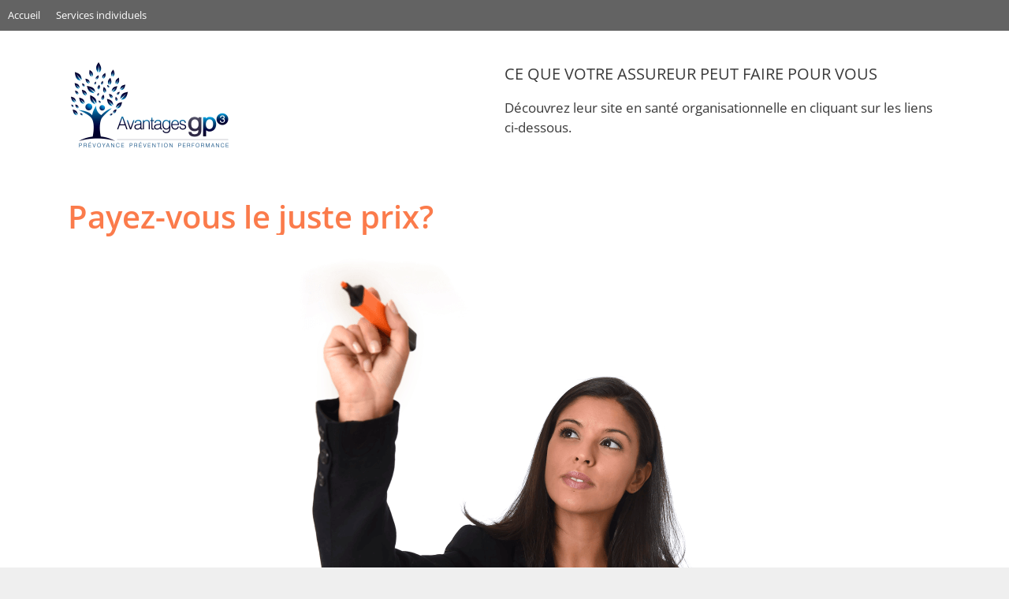

--- FILE ---
content_type: text/html; charset=UTF-8
request_url: https://avantages-gp3.com/payez-vous-le-juste-prix/
body_size: 21238
content:
<!DOCTYPE html>
<html lang="fr-CA">
<head>
	<meta charset="UTF-8">
	<title>Payez-vous le juste prix? &#8211; Avantages GP3</title>
<meta name='robots' content='max-image-preview:large' />
<meta name="viewport" content="width=device-width, initial-scale=1"><link href='https://fonts.gstatic.com' crossorigin rel='preconnect' />
<link href='https://fonts.googleapis.com' crossorigin rel='preconnect' />
<link rel="alternate" type="application/rss+xml" title="Avantages GP3 &raquo; Flux" href="https://avantages-gp3.com/feed/" />
<link rel="alternate" type="application/rss+xml" title="Avantages GP3 &raquo; Flux des commentaires" href="https://avantages-gp3.com/comments/feed/" />
<link rel="alternate" title="oEmbed (JSON)" type="application/json+oembed" href="https://avantages-gp3.com/wp-json/oembed/1.0/embed?url=https%3A%2F%2Favantages-gp3.com%2Fpayez-vous-le-juste-prix%2F" />
<link rel="alternate" title="oEmbed (XML)" type="text/xml+oembed" href="https://avantages-gp3.com/wp-json/oembed/1.0/embed?url=https%3A%2F%2Favantages-gp3.com%2Fpayez-vous-le-juste-prix%2F&#038;format=xml" />
<style id='wp-img-auto-sizes-contain-inline-css'>
img:is([sizes=auto i],[sizes^="auto," i]){contain-intrinsic-size:3000px 1500px}
/*# sourceURL=wp-img-auto-sizes-contain-inline-css */
</style>

<link rel='stylesheet' id='pt-cv-public-style-css' href='https://avantages-gp3.com/wp-content/plugins/content-views-query-and-display-post-page/public/assets/css/cv.css?ver=4.2.1' media='all' />
<link rel='stylesheet' id='generate-fonts-css' href='//fonts.googleapis.com/css?family=Open+Sans:300,300italic,regular,italic,600,600italic,700,700italic,800,800italic' media='all' />
<link rel='stylesheet' id='hfe-widgets-style-css' href='https://avantages-gp3.com/wp-content/plugins/header-footer-elementor/inc/widgets-css/frontend.css?ver=2.7.0' media='all' />
<style id='wp-emoji-styles-inline-css'>

	img.wp-smiley, img.emoji {
		display: inline !important;
		border: none !important;
		box-shadow: none !important;
		height: 1em !important;
		width: 1em !important;
		margin: 0 0.07em !important;
		vertical-align: -0.1em !important;
		background: none !important;
		padding: 0 !important;
	}
/*# sourceURL=wp-emoji-styles-inline-css */
</style>
<style id='classic-theme-styles-inline-css'>
/**
 * These rules are needed for backwards compatibility.
 * They should match the button element rules in the base theme.json file.
 */
.wp-block-button__link {
	color: #ffffff;
	background-color: #32373c;
	border-radius: 9999px; /* 100% causes an oval, but any explicit but really high value retains the pill shape. */

	/* This needs a low specificity so it won't override the rules from the button element if defined in theme.json. */
	box-shadow: none;
	text-decoration: none;

	/* The extra 2px are added to size solids the same as the outline versions.*/
	padding: calc(0.667em + 2px) calc(1.333em + 2px);

	font-size: 1.125em;
}

.wp-block-file__button {
	background: #32373c;
	color: #ffffff;
	text-decoration: none;
}

/*# sourceURL=/wp-includes/css/classic-themes.css */
</style>
<style id='vpb-video-style-inline-css'>
.dashicons{font-family:dashicons!important}.wp-block-vpb-video *{box-sizing:border-box}.wp-block-vpb-video .vpbVideoPlayer{margin:0 auto;max-width:100%;overflow:hidden}.wp-block-vpb-video .vpbVideoPlayer .videoWrapper button{color:#fff!important}.wp-block-vpb-video .vpbVideoPlayer .plyr input[type=range]::-webkit-slider-runnable-track{box-shadow:none}.wp-block-vpb-video .vpbVideoPlayer .plyr input[type=range]::-moz-range-track{box-shadow:none}.wp-block-vpb-video .vpbVideoPlayer .plyr input[type=range]::-ms-track{box-shadow:none}

/*# sourceURL=https://avantages-gp3.com/wp-content/plugins/video-player-block/build/view.css */
</style>
<link rel='stylesheet' id='plyr-css' href='https://avantages-gp3.com/wp-content/plugins/video-player-block/assets/css/plyr.css?ver=3.6.12' media='all' />
<style id='global-styles-inline-css'>
:root{--wp--preset--aspect-ratio--square: 1;--wp--preset--aspect-ratio--4-3: 4/3;--wp--preset--aspect-ratio--3-4: 3/4;--wp--preset--aspect-ratio--3-2: 3/2;--wp--preset--aspect-ratio--2-3: 2/3;--wp--preset--aspect-ratio--16-9: 16/9;--wp--preset--aspect-ratio--9-16: 9/16;--wp--preset--color--black: #000000;--wp--preset--color--cyan-bluish-gray: #abb8c3;--wp--preset--color--white: #ffffff;--wp--preset--color--pale-pink: #f78da7;--wp--preset--color--vivid-red: #cf2e2e;--wp--preset--color--luminous-vivid-orange: #ff6900;--wp--preset--color--luminous-vivid-amber: #fcb900;--wp--preset--color--light-green-cyan: #7bdcb5;--wp--preset--color--vivid-green-cyan: #00d084;--wp--preset--color--pale-cyan-blue: #8ed1fc;--wp--preset--color--vivid-cyan-blue: #0693e3;--wp--preset--color--vivid-purple: #9b51e0;--wp--preset--color--contrast: var(--contrast);--wp--preset--color--contrast-2: var(--contrast-2);--wp--preset--color--contrast-3: var(--contrast-3);--wp--preset--color--base: var(--base);--wp--preset--color--base-2: var(--base-2);--wp--preset--color--base-3: var(--base-3);--wp--preset--color--accent: var(--accent);--wp--preset--gradient--vivid-cyan-blue-to-vivid-purple: linear-gradient(135deg,rgb(6,147,227) 0%,rgb(155,81,224) 100%);--wp--preset--gradient--light-green-cyan-to-vivid-green-cyan: linear-gradient(135deg,rgb(122,220,180) 0%,rgb(0,208,130) 100%);--wp--preset--gradient--luminous-vivid-amber-to-luminous-vivid-orange: linear-gradient(135deg,rgb(252,185,0) 0%,rgb(255,105,0) 100%);--wp--preset--gradient--luminous-vivid-orange-to-vivid-red: linear-gradient(135deg,rgb(255,105,0) 0%,rgb(207,46,46) 100%);--wp--preset--gradient--very-light-gray-to-cyan-bluish-gray: linear-gradient(135deg,rgb(238,238,238) 0%,rgb(169,184,195) 100%);--wp--preset--gradient--cool-to-warm-spectrum: linear-gradient(135deg,rgb(74,234,220) 0%,rgb(151,120,209) 20%,rgb(207,42,186) 40%,rgb(238,44,130) 60%,rgb(251,105,98) 80%,rgb(254,248,76) 100%);--wp--preset--gradient--blush-light-purple: linear-gradient(135deg,rgb(255,206,236) 0%,rgb(152,150,240) 100%);--wp--preset--gradient--blush-bordeaux: linear-gradient(135deg,rgb(254,205,165) 0%,rgb(254,45,45) 50%,rgb(107,0,62) 100%);--wp--preset--gradient--luminous-dusk: linear-gradient(135deg,rgb(255,203,112) 0%,rgb(199,81,192) 50%,rgb(65,88,208) 100%);--wp--preset--gradient--pale-ocean: linear-gradient(135deg,rgb(255,245,203) 0%,rgb(182,227,212) 50%,rgb(51,167,181) 100%);--wp--preset--gradient--electric-grass: linear-gradient(135deg,rgb(202,248,128) 0%,rgb(113,206,126) 100%);--wp--preset--gradient--midnight: linear-gradient(135deg,rgb(2,3,129) 0%,rgb(40,116,252) 100%);--wp--preset--font-size--small: 13px;--wp--preset--font-size--medium: 20px;--wp--preset--font-size--large: 36px;--wp--preset--font-size--x-large: 42px;--wp--preset--spacing--20: 0.44rem;--wp--preset--spacing--30: 0.67rem;--wp--preset--spacing--40: 1rem;--wp--preset--spacing--50: 1.5rem;--wp--preset--spacing--60: 2.25rem;--wp--preset--spacing--70: 3.38rem;--wp--preset--spacing--80: 5.06rem;--wp--preset--shadow--natural: 6px 6px 9px rgba(0, 0, 0, 0.2);--wp--preset--shadow--deep: 12px 12px 50px rgba(0, 0, 0, 0.4);--wp--preset--shadow--sharp: 6px 6px 0px rgba(0, 0, 0, 0.2);--wp--preset--shadow--outlined: 6px 6px 0px -3px rgb(255, 255, 255), 6px 6px rgb(0, 0, 0);--wp--preset--shadow--crisp: 6px 6px 0px rgb(0, 0, 0);}:where(.is-layout-flex){gap: 0.5em;}:where(.is-layout-grid){gap: 0.5em;}body .is-layout-flex{display: flex;}.is-layout-flex{flex-wrap: wrap;align-items: center;}.is-layout-flex > :is(*, div){margin: 0;}body .is-layout-grid{display: grid;}.is-layout-grid > :is(*, div){margin: 0;}:where(.wp-block-columns.is-layout-flex){gap: 2em;}:where(.wp-block-columns.is-layout-grid){gap: 2em;}:where(.wp-block-post-template.is-layout-flex){gap: 1.25em;}:where(.wp-block-post-template.is-layout-grid){gap: 1.25em;}.has-black-color{color: var(--wp--preset--color--black) !important;}.has-cyan-bluish-gray-color{color: var(--wp--preset--color--cyan-bluish-gray) !important;}.has-white-color{color: var(--wp--preset--color--white) !important;}.has-pale-pink-color{color: var(--wp--preset--color--pale-pink) !important;}.has-vivid-red-color{color: var(--wp--preset--color--vivid-red) !important;}.has-luminous-vivid-orange-color{color: var(--wp--preset--color--luminous-vivid-orange) !important;}.has-luminous-vivid-amber-color{color: var(--wp--preset--color--luminous-vivid-amber) !important;}.has-light-green-cyan-color{color: var(--wp--preset--color--light-green-cyan) !important;}.has-vivid-green-cyan-color{color: var(--wp--preset--color--vivid-green-cyan) !important;}.has-pale-cyan-blue-color{color: var(--wp--preset--color--pale-cyan-blue) !important;}.has-vivid-cyan-blue-color{color: var(--wp--preset--color--vivid-cyan-blue) !important;}.has-vivid-purple-color{color: var(--wp--preset--color--vivid-purple) !important;}.has-black-background-color{background-color: var(--wp--preset--color--black) !important;}.has-cyan-bluish-gray-background-color{background-color: var(--wp--preset--color--cyan-bluish-gray) !important;}.has-white-background-color{background-color: var(--wp--preset--color--white) !important;}.has-pale-pink-background-color{background-color: var(--wp--preset--color--pale-pink) !important;}.has-vivid-red-background-color{background-color: var(--wp--preset--color--vivid-red) !important;}.has-luminous-vivid-orange-background-color{background-color: var(--wp--preset--color--luminous-vivid-orange) !important;}.has-luminous-vivid-amber-background-color{background-color: var(--wp--preset--color--luminous-vivid-amber) !important;}.has-light-green-cyan-background-color{background-color: var(--wp--preset--color--light-green-cyan) !important;}.has-vivid-green-cyan-background-color{background-color: var(--wp--preset--color--vivid-green-cyan) !important;}.has-pale-cyan-blue-background-color{background-color: var(--wp--preset--color--pale-cyan-blue) !important;}.has-vivid-cyan-blue-background-color{background-color: var(--wp--preset--color--vivid-cyan-blue) !important;}.has-vivid-purple-background-color{background-color: var(--wp--preset--color--vivid-purple) !important;}.has-black-border-color{border-color: var(--wp--preset--color--black) !important;}.has-cyan-bluish-gray-border-color{border-color: var(--wp--preset--color--cyan-bluish-gray) !important;}.has-white-border-color{border-color: var(--wp--preset--color--white) !important;}.has-pale-pink-border-color{border-color: var(--wp--preset--color--pale-pink) !important;}.has-vivid-red-border-color{border-color: var(--wp--preset--color--vivid-red) !important;}.has-luminous-vivid-orange-border-color{border-color: var(--wp--preset--color--luminous-vivid-orange) !important;}.has-luminous-vivid-amber-border-color{border-color: var(--wp--preset--color--luminous-vivid-amber) !important;}.has-light-green-cyan-border-color{border-color: var(--wp--preset--color--light-green-cyan) !important;}.has-vivid-green-cyan-border-color{border-color: var(--wp--preset--color--vivid-green-cyan) !important;}.has-pale-cyan-blue-border-color{border-color: var(--wp--preset--color--pale-cyan-blue) !important;}.has-vivid-cyan-blue-border-color{border-color: var(--wp--preset--color--vivid-cyan-blue) !important;}.has-vivid-purple-border-color{border-color: var(--wp--preset--color--vivid-purple) !important;}.has-vivid-cyan-blue-to-vivid-purple-gradient-background{background: var(--wp--preset--gradient--vivid-cyan-blue-to-vivid-purple) !important;}.has-light-green-cyan-to-vivid-green-cyan-gradient-background{background: var(--wp--preset--gradient--light-green-cyan-to-vivid-green-cyan) !important;}.has-luminous-vivid-amber-to-luminous-vivid-orange-gradient-background{background: var(--wp--preset--gradient--luminous-vivid-amber-to-luminous-vivid-orange) !important;}.has-luminous-vivid-orange-to-vivid-red-gradient-background{background: var(--wp--preset--gradient--luminous-vivid-orange-to-vivid-red) !important;}.has-very-light-gray-to-cyan-bluish-gray-gradient-background{background: var(--wp--preset--gradient--very-light-gray-to-cyan-bluish-gray) !important;}.has-cool-to-warm-spectrum-gradient-background{background: var(--wp--preset--gradient--cool-to-warm-spectrum) !important;}.has-blush-light-purple-gradient-background{background: var(--wp--preset--gradient--blush-light-purple) !important;}.has-blush-bordeaux-gradient-background{background: var(--wp--preset--gradient--blush-bordeaux) !important;}.has-luminous-dusk-gradient-background{background: var(--wp--preset--gradient--luminous-dusk) !important;}.has-pale-ocean-gradient-background{background: var(--wp--preset--gradient--pale-ocean) !important;}.has-electric-grass-gradient-background{background: var(--wp--preset--gradient--electric-grass) !important;}.has-midnight-gradient-background{background: var(--wp--preset--gradient--midnight) !important;}.has-small-font-size{font-size: var(--wp--preset--font-size--small) !important;}.has-medium-font-size{font-size: var(--wp--preset--font-size--medium) !important;}.has-large-font-size{font-size: var(--wp--preset--font-size--large) !important;}.has-x-large-font-size{font-size: var(--wp--preset--font-size--x-large) !important;}
:where(.wp-block-post-template.is-layout-flex){gap: 1.25em;}:where(.wp-block-post-template.is-layout-grid){gap: 1.25em;}
:where(.wp-block-term-template.is-layout-flex){gap: 1.25em;}:where(.wp-block-term-template.is-layout-grid){gap: 1.25em;}
:where(.wp-block-columns.is-layout-flex){gap: 2em;}:where(.wp-block-columns.is-layout-grid){gap: 2em;}
:root :where(.wp-block-pullquote){font-size: 1.5em;line-height: 1.6;}
/*# sourceURL=global-styles-inline-css */
</style>
<link rel='stylesheet' id='kbe_theme_style-css' href='https://avantages-gp3.com/wp-content/plugins/wp-knowledgebase/template/style.css?ver=1.3.4' media='all' />
<style id='kbe_theme_style-inline-css'>
.kbe-category-header span.kbe-count { background-color: #007fb8; }
/*# sourceURL=kbe_theme_style-inline-css */
</style>
<link rel='stylesheet' id='cmplz-general-css' href='https://avantages-gp3.com/wp-content/plugins/complianz-gdpr/assets/css/cookieblocker.css?ver=1765559784' media='all' />
<link rel='stylesheet' id='hfe-style-css' href='https://avantages-gp3.com/wp-content/plugins/header-footer-elementor/assets/css/header-footer-elementor.css?ver=2.7.0' media='all' />
<link rel='stylesheet' id='elementor-frontend-css' href='https://avantages-gp3.com/wp-content/plugins/elementor/assets/css/frontend.css?ver=3.33.4' media='all' />
<link rel='stylesheet' id='elementor-post-4055-css' href='https://avantages-gp3.com/wp-content/uploads/elementor/css/post-4055.css?ver=1768846460' media='all' />
<link rel='stylesheet' id='font-awesome-5-all-css' href='https://avantages-gp3.com/wp-content/plugins/elementor/assets/lib/font-awesome/css/all.css?ver=3.33.4' media='all' />
<link rel='stylesheet' id='font-awesome-4-shim-css' href='https://avantages-gp3.com/wp-content/plugins/elementor/assets/lib/font-awesome/css/v4-shims.css?ver=3.33.4' media='all' />
<link rel='stylesheet' id='widget-heading-css' href='https://avantages-gp3.com/wp-content/plugins/elementor/assets/css/widget-heading.min.css?ver=3.33.4' media='all' />
<link rel='stylesheet' id='widget-spacer-css' href='https://avantages-gp3.com/wp-content/plugins/elementor/assets/css/widget-spacer.min.css?ver=3.33.4' media='all' />
<link rel='stylesheet' id='widget-image-css' href='https://avantages-gp3.com/wp-content/plugins/elementor/assets/css/widget-image.min.css?ver=3.33.4' media='all' />
<link rel='stylesheet' id='widget-icon-list-css' href='https://avantages-gp3.com/wp-content/plugins/elementor/assets/css/widget-icon-list.min.css?ver=3.33.4' media='all' />
<link rel='stylesheet' id='e-animation-fadeInUp-css' href='https://avantages-gp3.com/wp-content/plugins/elementor/assets/lib/animations/styles/fadeInUp.css?ver=3.33.4' media='all' />
<link rel='stylesheet' id='widget-social-icons-css' href='https://avantages-gp3.com/wp-content/plugins/elementor/assets/css/widget-social-icons.min.css?ver=3.33.4' media='all' />
<link rel='stylesheet' id='e-apple-webkit-css' href='https://avantages-gp3.com/wp-content/plugins/elementor/assets/css/conditionals/apple-webkit.min.css?ver=3.33.4' media='all' />
<link rel='stylesheet' id='elementor-post-2889-css' href='https://avantages-gp3.com/wp-content/uploads/elementor/css/post-2889.css?ver=1768912742' media='all' />
<link rel='stylesheet' id='generate-style-grid-css' href='https://avantages-gp3.com/wp-content/themes/generatepress/assets/css/unsemantic-grid.css?ver=3.6.1' media='all' />
<link rel='stylesheet' id='generate-style-css' href='https://avantages-gp3.com/wp-content/themes/generatepress/assets/css/style.css?ver=3.6.1' media='all' />
<style id='generate-style-inline-css'>
body{background-color:#efefef;color:#3a3a3a;}a{color:#1e73be;}a:hover, a:focus, a:active{color:#000000;}body .grid-container{max-width:1100px;}.wp-block-group__inner-container{max-width:1100px;margin-left:auto;margin-right:auto;}.generate-back-to-top{font-size:20px;border-radius:3px;position:fixed;bottom:30px;right:30px;line-height:40px;width:40px;text-align:center;z-index:10;transition:opacity 300ms ease-in-out;opacity:0.1;transform:translateY(1000px);}.generate-back-to-top__show{opacity:1;transform:translateY(0);}.navigation-search{position:absolute;left:-99999px;pointer-events:none;visibility:hidden;z-index:20;width:100%;top:0;transition:opacity 100ms ease-in-out;opacity:0;}.navigation-search.nav-search-active{left:0;right:0;pointer-events:auto;visibility:visible;opacity:1;}.navigation-search input[type="search"]{outline:0;border:0;vertical-align:bottom;line-height:1;opacity:0.9;width:100%;z-index:20;border-radius:0;-webkit-appearance:none;height:60px;}.navigation-search input::-ms-clear{display:none;width:0;height:0;}.navigation-search input::-ms-reveal{display:none;width:0;height:0;}.navigation-search input::-webkit-search-decoration, .navigation-search input::-webkit-search-cancel-button, .navigation-search input::-webkit-search-results-button, .navigation-search input::-webkit-search-results-decoration{display:none;}.main-navigation li.search-item{z-index:21;}li.search-item.active{transition:opacity 100ms ease-in-out;}.nav-left-sidebar .main-navigation li.search-item.active,.nav-right-sidebar .main-navigation li.search-item.active{width:auto;display:inline-block;float:right;}.gen-sidebar-nav .navigation-search{top:auto;bottom:0;}.dropdown-click .main-navigation ul ul{display:none;visibility:hidden;}.dropdown-click .main-navigation ul ul ul.toggled-on{left:0;top:auto;position:relative;box-shadow:none;border-bottom:1px solid rgba(0,0,0,0.05);}.dropdown-click .main-navigation ul ul li:last-child > ul.toggled-on{border-bottom:0;}.dropdown-click .main-navigation ul.toggled-on, .dropdown-click .main-navigation ul li.sfHover > ul.toggled-on{display:block;left:auto;right:auto;opacity:1;visibility:visible;pointer-events:auto;height:auto;overflow:visible;float:none;}.dropdown-click .main-navigation.sub-menu-left .sub-menu.toggled-on, .dropdown-click .main-navigation.sub-menu-left ul li.sfHover > ul.toggled-on{right:0;}.dropdown-click nav ul ul ul{background-color:transparent;}.dropdown-click .widget-area .main-navigation ul ul{top:auto;position:absolute;float:none;width:100%;left:-99999px;}.dropdown-click .widget-area .main-navigation ul ul.toggled-on{position:relative;left:0;right:0;}.dropdown-click .widget-area.sidebar .main-navigation ul li.sfHover ul, .dropdown-click .widget-area.sidebar .main-navigation ul li:hover ul{right:0;left:0;}.dropdown-click .sfHover > a > .dropdown-menu-toggle > .gp-icon svg{transform:rotate(180deg);}.menu-item-has-children  .dropdown-menu-toggle[role="presentation"]{pointer-events:none;}:root{--contrast:#222222;--contrast-2:#575760;--contrast-3:#b2b2be;--base:#f0f0f0;--base-2:#f7f8f9;--base-3:#ffffff;--accent:#1e73be;}:root .has-contrast-color{color:var(--contrast);}:root .has-contrast-background-color{background-color:var(--contrast);}:root .has-contrast-2-color{color:var(--contrast-2);}:root .has-contrast-2-background-color{background-color:var(--contrast-2);}:root .has-contrast-3-color{color:var(--contrast-3);}:root .has-contrast-3-background-color{background-color:var(--contrast-3);}:root .has-base-color{color:var(--base);}:root .has-base-background-color{background-color:var(--base);}:root .has-base-2-color{color:var(--base-2);}:root .has-base-2-background-color{background-color:var(--base-2);}:root .has-base-3-color{color:var(--base-3);}:root .has-base-3-background-color{background-color:var(--base-3);}:root .has-accent-color{color:var(--accent);}:root .has-accent-background-color{background-color:var(--accent);}body, button, input, select, textarea{font-family:"Open Sans", sans-serif;}body{line-height:1.5;}.entry-content > [class*="wp-block-"]:not(:last-child):not(.wp-block-heading){margin-bottom:1.5em;}.main-title{font-size:45px;}.main-navigation .main-nav ul ul li a{font-size:14px;}.sidebar .widget, .footer-widgets .widget{font-size:17px;}h1{font-weight:300;font-size:40px;}h2{font-weight:300;font-size:30px;}h3{font-size:20px;}h4{font-size:inherit;}h5{font-size:inherit;}@media (max-width:768px){.main-title{font-size:30px;}h1{font-size:30px;}h2{font-size:25px;}}.top-bar{background-color:#636363;color:#ffffff;}.top-bar a{color:#ffffff;}.top-bar a:hover{color:#303030;}.site-header{background-color:#ffffff;color:#3a3a3a;}.site-header a{color:#3a3a3a;}.main-title a,.main-title a:hover{color:#222222;}.site-description{color:#757575;}.main-navigation,.main-navigation ul ul{background-color:#222222;}.main-navigation .main-nav ul li a, .main-navigation .menu-toggle, .main-navigation .menu-bar-items{color:#ffffff;}.main-navigation .main-nav ul li:not([class*="current-menu-"]):hover > a, .main-navigation .main-nav ul li:not([class*="current-menu-"]):focus > a, .main-navigation .main-nav ul li.sfHover:not([class*="current-menu-"]) > a, .main-navigation .menu-bar-item:hover > a, .main-navigation .menu-bar-item.sfHover > a{color:#ffffff;background-color:#3f3f3f;}button.menu-toggle:hover,button.menu-toggle:focus,.main-navigation .mobile-bar-items a,.main-navigation .mobile-bar-items a:hover,.main-navigation .mobile-bar-items a:focus{color:#ffffff;}.main-navigation .main-nav ul li[class*="current-menu-"] > a{color:#ffffff;background-color:#3f3f3f;}.navigation-search input[type="search"],.navigation-search input[type="search"]:active, .navigation-search input[type="search"]:focus, .main-navigation .main-nav ul li.search-item.active > a, .main-navigation .menu-bar-items .search-item.active > a{color:#ffffff;background-color:#3f3f3f;}.main-navigation ul ul{background-color:#3f3f3f;}.main-navigation .main-nav ul ul li a{color:#ffffff;}.main-navigation .main-nav ul ul li:not([class*="current-menu-"]):hover > a,.main-navigation .main-nav ul ul li:not([class*="current-menu-"]):focus > a, .main-navigation .main-nav ul ul li.sfHover:not([class*="current-menu-"]) > a{color:#ffffff;background-color:#4f4f4f;}.main-navigation .main-nav ul ul li[class*="current-menu-"] > a{color:#ffffff;background-color:#4f4f4f;}.separate-containers .inside-article, .separate-containers .comments-area, .separate-containers .page-header, .one-container .container, .separate-containers .paging-navigation, .inside-page-header{background-color:#ffffff;}.entry-meta{color:#595959;}.entry-meta a{color:#595959;}.entry-meta a:hover{color:#1e73be;}.sidebar .widget{background-color:#ffffff;}.sidebar .widget .widget-title{color:#000000;}.footer-widgets{background-color:#ffffff;}.footer-widgets .widget-title{color:#000000;}.site-info{color:#ffffff;background-color:#222222;}.site-info a{color:#ffffff;}.site-info a:hover{color:#606060;}.footer-bar .widget_nav_menu .current-menu-item a{color:#606060;}input[type="text"],input[type="email"],input[type="url"],input[type="password"],input[type="search"],input[type="tel"],input[type="number"],textarea,select{color:#666666;background-color:#fafafa;border-color:#cccccc;}input[type="text"]:focus,input[type="email"]:focus,input[type="url"]:focus,input[type="password"]:focus,input[type="search"]:focus,input[type="tel"]:focus,input[type="number"]:focus,textarea:focus,select:focus{color:#666666;background-color:#ffffff;border-color:#bfbfbf;}button,html input[type="button"],input[type="reset"],input[type="submit"],a.button,a.wp-block-button__link:not(.has-background){color:#ffffff;background-color:#666666;}button:hover,html input[type="button"]:hover,input[type="reset"]:hover,input[type="submit"]:hover,a.button:hover,button:focus,html input[type="button"]:focus,input[type="reset"]:focus,input[type="submit"]:focus,a.button:focus,a.wp-block-button__link:not(.has-background):active,a.wp-block-button__link:not(.has-background):focus,a.wp-block-button__link:not(.has-background):hover{color:#ffffff;background-color:#3f3f3f;}a.generate-back-to-top{background-color:rgba( 0,0,0,0.4 );color:#ffffff;}a.generate-back-to-top:hover,a.generate-back-to-top:focus{background-color:rgba( 0,0,0,0.6 );color:#ffffff;}:root{--gp-search-modal-bg-color:var(--base-3);--gp-search-modal-text-color:var(--contrast);--gp-search-modal-overlay-bg-color:rgba(0,0,0,0.2);}@media (max-width:768px){.main-navigation .menu-bar-item:hover > a, .main-navigation .menu-bar-item.sfHover > a{background:none;color:#ffffff;}}.inside-top-bar{padding:10px;}.inside-header{padding:40px;}.site-main .wp-block-group__inner-container{padding:40px;}.entry-content .alignwide, body:not(.no-sidebar) .entry-content .alignfull{margin-left:-40px;width:calc(100% + 80px);max-width:calc(100% + 80px);}.rtl .menu-item-has-children .dropdown-menu-toggle{padding-left:20px;}.rtl .main-navigation .main-nav ul li.menu-item-has-children > a{padding-right:20px;}.site-info{padding:20px;}@media (max-width:768px){.separate-containers .inside-article, .separate-containers .comments-area, .separate-containers .page-header, .separate-containers .paging-navigation, .one-container .site-content, .inside-page-header{padding:30px;}.site-main .wp-block-group__inner-container{padding:30px;}.site-info{padding-right:10px;padding-left:10px;}.entry-content .alignwide, body:not(.no-sidebar) .entry-content .alignfull{margin-left:-30px;width:calc(100% + 60px);max-width:calc(100% + 60px);}}.one-container .sidebar .widget{padding:0px;}@media (max-width:768px){.main-navigation .menu-toggle,.main-navigation .mobile-bar-items,.sidebar-nav-mobile:not(#sticky-placeholder){display:block;}.main-navigation ul,.gen-sidebar-nav{display:none;}[class*="nav-float-"] .site-header .inside-header > *{float:none;clear:both;}}
/*# sourceURL=generate-style-inline-css */
</style>
<link rel='stylesheet' id='generate-mobile-style-css' href='https://avantages-gp3.com/wp-content/themes/generatepress/assets/css/mobile.css?ver=3.6.1' media='all' />
<link rel='stylesheet' id='generate-font-icons-css' href='https://avantages-gp3.com/wp-content/themes/generatepress/assets/css/components/font-icons.css?ver=3.6.1' media='all' />
<link rel='stylesheet' id='font-awesome-css' href='https://avantages-gp3.com/wp-content/plugins/elementor/assets/lib/font-awesome/css/font-awesome.css?ver=4.7.0' media='all' />
<link rel='stylesheet' id='hfe-elementor-icons-css' href='https://avantages-gp3.com/wp-content/plugins/elementor/assets/lib/eicons/css/elementor-icons.min.css?ver=5.34.0' media='all' />
<link rel='stylesheet' id='hfe-icons-list-css' href='https://avantages-gp3.com/wp-content/plugins/elementor/assets/css/widget-icon-list.min.css?ver=3.24.3' media='all' />
<link rel='stylesheet' id='hfe-social-icons-css' href='https://avantages-gp3.com/wp-content/plugins/elementor/assets/css/widget-social-icons.min.css?ver=3.24.0' media='all' />
<link rel='stylesheet' id='hfe-social-share-icons-brands-css' href='https://avantages-gp3.com/wp-content/plugins/elementor/assets/lib/font-awesome/css/brands.css?ver=5.15.3' media='all' />
<link rel='stylesheet' id='hfe-social-share-icons-fontawesome-css' href='https://avantages-gp3.com/wp-content/plugins/elementor/assets/lib/font-awesome/css/fontawesome.css?ver=5.15.3' media='all' />
<link rel='stylesheet' id='hfe-nav-menu-icons-css' href='https://avantages-gp3.com/wp-content/plugins/elementor/assets/lib/font-awesome/css/solid.css?ver=5.15.3' media='all' />
<link rel='stylesheet' id='eael-general-css' href='https://avantages-gp3.com/wp-content/plugins/essential-addons-for-elementor-lite/assets/front-end/css/view/general.min.css?ver=6.5.3' media='all' />
<link rel='stylesheet' id='elementor-gf-local-opensans-css' href='https://avantages-gp3.com/wp-content/uploads/elementor/google-fonts/css/opensans.css?ver=1746189407' media='all' />
<link rel='stylesheet' id='elementor-gf-local-sourcecodepro-css' href='https://avantages-gp3.com/wp-content/uploads/elementor/google-fonts/css/sourcecodepro.css?ver=1746189411' media='all' />
<link rel='stylesheet' id='elementor-gf-local-roboto-css' href='https://avantages-gp3.com/wp-content/uploads/elementor/google-fonts/css/roboto.css?ver=1746189424' media='all' />
<link rel='stylesheet' id='elementor-gf-local-poppins-css' href='https://avantages-gp3.com/wp-content/uploads/elementor/google-fonts/css/poppins.css?ver=1746189453' media='all' />
<!--n2css--><!--n2js--><script src="https://avantages-gp3.com/wp-includes/js/jquery/jquery.js?ver=3.7.1" id="jquery-core-js"></script>
<script src="https://avantages-gp3.com/wp-includes/js/jquery/jquery-migrate.js?ver=3.4.1" id="jquery-migrate-js"></script>
<script id="jquery-js-after">
!function($){"use strict";$(document).ready(function(){$(this).scrollTop()>100&&$(".hfe-scroll-to-top-wrap").removeClass("hfe-scroll-to-top-hide"),$(window).scroll(function(){$(this).scrollTop()<100?$(".hfe-scroll-to-top-wrap").fadeOut(300):$(".hfe-scroll-to-top-wrap").fadeIn(300)}),$(".hfe-scroll-to-top-wrap").on("click",function(){$("html, body").animate({scrollTop:0},300);return!1})})}(jQuery);
!function($){'use strict';$(document).ready(function(){var bar=$('.hfe-reading-progress-bar');if(!bar.length)return;$(window).on('scroll',function(){var s=$(window).scrollTop(),d=$(document).height()-$(window).height(),p=d? s/d*100:0;bar.css('width',p+'%')});});}(jQuery);
//# sourceURL=jquery-js-after
</script>
<script src="https://avantages-gp3.com/wp-content/plugins/elementor/assets/lib/font-awesome/js/v4-shims.js?ver=3.33.4" id="font-awesome-4-shim-js"></script>
<link rel="https://api.w.org/" href="https://avantages-gp3.com/wp-json/" /><link rel="alternate" title="JSON" type="application/json" href="https://avantages-gp3.com/wp-json/wp/v2/pages/2889" /><link rel="canonical" href="https://avantages-gp3.com/payez-vous-le-juste-prix/" />

		<!-- GA Google Analytics @ https://m0n.co/ga -->
		<script async src="https://www.googletagmanager.com/gtag/js?id=UA-34157247-1"></script>
		<script>
			window.dataLayer = window.dataLayer || [];
			function gtag(){dataLayer.push(arguments);}
			gtag('js', new Date());
			gtag('config', 'UA-34157247-1');
		</script>

	<!-- Analytics by WP Statistics - https://wp-statistics.com -->
<meta name="generator" content="Elementor 3.33.4; features: e_font_icon_svg, additional_custom_breakpoints; settings: css_print_method-external, google_font-enabled, font_display-auto">
			<style>
				.e-con.e-parent:nth-of-type(n+4):not(.e-lazyloaded):not(.e-no-lazyload),
				.e-con.e-parent:nth-of-type(n+4):not(.e-lazyloaded):not(.e-no-lazyload) * {
					background-image: none !important;
				}
				@media screen and (max-height: 1024px) {
					.e-con.e-parent:nth-of-type(n+3):not(.e-lazyloaded):not(.e-no-lazyload),
					.e-con.e-parent:nth-of-type(n+3):not(.e-lazyloaded):not(.e-no-lazyload) * {
						background-image: none !important;
					}
				}
				@media screen and (max-height: 640px) {
					.e-con.e-parent:nth-of-type(n+2):not(.e-lazyloaded):not(.e-no-lazyload),
					.e-con.e-parent:nth-of-type(n+2):not(.e-lazyloaded):not(.e-no-lazyload) * {
						background-image: none !important;
					}
				}
			</style>
			<link rel="icon" href="https://avantages-gp3.com/wp-content/uploads/cropped-logoGP3-200x108-1-150x150.png" sizes="32x32" />
<link rel="icon" href="https://avantages-gp3.com/wp-content/uploads/cropped-logoGP3-200x108-1-300x300.png" sizes="192x192" />
<link rel="apple-touch-icon" href="https://avantages-gp3.com/wp-content/uploads/cropped-logoGP3-200x108-1-300x300.png" />
<meta name="msapplication-TileImage" content="https://avantages-gp3.com/wp-content/uploads/cropped-logoGP3-200x108-1-300x300.png" />
</head>

<body data-rsssl=1 data-cmplz=1 class="wp-singular page-template-default page page-id-2889 wp-custom-logo wp-embed-responsive wp-theme-generatepress ehf-template-generatepress ehf-stylesheet-generatepress no-sidebar nav-below-header one-container fluid-header active-footer-widgets-5 nav-search-enabled header-aligned-left dropdown-click dropdown-click-menu-item full-width-content elementor-default elementor-kit-4055 elementor-page elementor-page-2889" itemtype="https://schema.org/WebPage" itemscope>
	<a class="screen-reader-text skip-link" href="#content" title="Aller au contenu">Aller au contenu</a>		<div class="top-bar top-bar-align-left">
			<div class="inside-top-bar">
				<aside id="nav_menu-5" class="widget inner-padding widget_nav_menu"><div class="menu-services-individuels-container"><ul id="menu-services-individuels" class="menu"><li id="menu-item-3331" class="menu-item menu-item-type-post_type menu-item-object-page menu-item-home menu-item-3331"><a href="https://avantages-gp3.com/">Accueil</a></li>
<li id="menu-item-3332" class="menu-item menu-item-type-post_type menu-item-object-page menu-item-3332"><a href="https://avantages-gp3.com/side-navigation/services-individuels/">Services individuels</a></li>
</ul></div></aside>			</div>
		</div>
				<header class="site-header" id="masthead" aria-label="Site"  itemtype="https://schema.org/WPHeader" itemscope>
			<div class="inside-header grid-container grid-parent">
							<div class="header-widget">
				<aside id="text-8" class="widget inner-padding widget_text"><h2 class="widget-title">CE QUE VOTRE ASSUREUR PEUT FAIRE POUR VOUS </h2>			<div class="textwidget">Découvrez leur site en santé organisationnelle en cliquant sur les liens ci-dessous.</div>
		</aside><aside id="text-7" class="widget inner-padding widget_text">			<div class="textwidget"></div>
		</aside>			</div>
			<div class="site-logo">
					<a href="https://avantages-gp3.com/" rel="home">
						<img  class="header-image is-logo-image" alt="Avantages GP3" src="https://avantages-gp3.com/wp-content/uploads/cropped-logoGP3-1-e1505397840704.png" />
					</a>
				</div>			</div>
		</header>
		
	<div class="site grid-container container hfeed grid-parent" id="page">
				<div class="site-content" id="content">
			
	<div class="content-area grid-parent mobile-grid-100 grid-100 tablet-grid-100" id="primary">
		<main class="site-main" id="main">
			
<article id="post-2889" class="post-2889 page type-page status-publish" itemtype="https://schema.org/CreativeWork" itemscope>
	<div class="inside-article">
		
		<div class="entry-content" itemprop="text">
					<div data-elementor-type="wp-page" data-elementor-id="2889" class="elementor elementor-2889">
						<section class="elementor-section elementor-top-section elementor-element elementor-element-kfdkqmh elementor-section-boxed elementor-section-height-default elementor-section-height-default" data-id="kfdkqmh" data-element_type="section" data-settings="{&quot;background_background&quot;:&quot;classic&quot;}">
						<div class="elementor-container elementor-column-gap-no">
					<div class="elementor-column elementor-col-100 elementor-top-column elementor-element elementor-element-wlbhuhz" data-id="wlbhuhz" data-element_type="column" data-settings="{&quot;background_background&quot;:&quot;classic&quot;}">
			<div class="elementor-widget-wrap elementor-element-populated">
						<div class="elementor-element elementor-element-dbpfndg elementor-widget elementor-widget-heading" data-id="dbpfndg" data-element_type="widget" data-widget_type="heading.default">
					<h1 class="elementor-heading-title elementor-size-default">Payez-vous le juste prix?</h1>				</div>
				<div class="elementor-element elementor-element-eoityzb elementor-widget elementor-widget-spacer" data-id="eoityzb" data-element_type="widget" data-widget_type="spacer.default">
							<div class="elementor-spacer">
			<div class="elementor-spacer-inner"></div>
		</div>
						</div>
				<div class="elementor-element elementor-element-rhmlall elementor-widget elementor-widget-image" data-id="rhmlall" data-element_type="widget" data-widget_type="image.default">
															<img fetchpriority="high" decoding="async" width="800" height="545" src="https://avantages-gp3.com/wp-content/uploads/mythes-autoassurance.png" class="attachment-large size-large wp-image-3727" alt="Juste prix" srcset="https://avantages-gp3.com/wp-content/uploads/mythes-autoassurance.png 800w, https://avantages-gp3.com/wp-content/uploads/mythes-autoassurance-300x204.png 300w, https://avantages-gp3.com/wp-content/uploads/mythes-autoassurance-768x523.png 768w" sizes="(max-width: 800px) 100vw, 800px" />															</div>
				<div class="elementor-element elementor-element-bparaqk elementor-widget elementor-widget-heading" data-id="bparaqk" data-element_type="widget" data-widget_type="heading.default">
					<h2 class="elementor-heading-title elementor-size-default">Combien vous coûtent les services rendus par votre conseiller ?</h2>				</div>
				<section class="elementor-section elementor-inner-section elementor-element elementor-element-siqiquw elementor-section-boxed elementor-section-height-default elementor-section-height-default" data-id="siqiquw" data-element_type="section">
						<div class="elementor-container elementor-column-gap-default">
					<div class="elementor-column elementor-col-50 elementor-inner-column elementor-element elementor-element-vcjeoha" data-id="vcjeoha" data-element_type="column">
			<div class="elementor-widget-wrap elementor-element-populated">
						<div class="elementor-element elementor-element-oejlvej elementor-widget elementor-widget-image" data-id="oejlvej" data-element_type="widget" data-widget_type="image.default">
															<img decoding="async" src="https://avantages-gp3.com/wp-content/uploads/elementor/thumbs/services-rendus-ne56jhshv68s0m49m6r44cqejh1ddhms2opdwtztok.png" title="services-rendus" alt="services-rendus" loading="lazy" />															</div>
				<div class="elementor-element elementor-element-tdckyyf elementor-widget elementor-widget-image" data-id="tdckyyf" data-element_type="widget" data-widget_type="image.default">
															<img decoding="async" src="https://avantages-gp3.com/wp-content/uploads/elementor/thumbs/evaluer-satisfaction-ne56jfwthi67de6zx5xuzd7hcpamy3fbefeeya2m10.png" title="evaluer-satisfaction" alt="evaluer-satisfaction" loading="lazy" />															</div>
					</div>
		</div>
				<div class="elementor-column elementor-col-50 elementor-inner-column elementor-element elementor-element-jqlstvh" data-id="jqlstvh" data-element_type="column">
			<div class="elementor-widget-wrap elementor-element-populated">
						<div class="elementor-element elementor-element-fdlqkqw elementor-widget elementor-widget-text-editor" data-id="fdlqkqw" data-element_type="widget" data-widget_type="text-editor.default">
									<p>Vous connaissez le coût des services de tous les conseillers et professionnels auxquels vous faites appel : spécialistes de la comptabilité, de la vérification, de la fiscalité, du droit, des ressources humaines, des relations de travail, de la santé et sécurité, de la formation, etc.</p><p>Étonnamment, il est fréquent que les clients ne connaissent pas exactement le coût des services de leur conseiller. </p>								</div>
				<div class="elementor-element elementor-element-rrigajs elementor-widget elementor-widget-text-editor" data-id="rrigajs" data-element_type="widget" data-widget_type="text-editor.default">
									<p>La question n’est pas de savoir si votre conseiller est trop ou trop peu rémunéré.  En effet, comment pouvez-vous faire le lien entre le coût, la qualité et la quantité des services si vous n’en connaissez pas le prix ? Comment pouvez-vous évaluer votre satisfaction ?</p>								</div>
					</div>
		</div>
					</div>
		</section>
				<div class="elementor-element elementor-element-yilrpqz elementor-widget elementor-widget-spacer" data-id="yilrpqz" data-element_type="widget" data-widget_type="spacer.default">
							<div class="elementor-spacer">
			<div class="elementor-spacer-inner"></div>
		</div>
						</div>
				<div class="elementor-element elementor-element-lwltung elementor-widget elementor-widget-heading" data-id="lwltung" data-element_type="widget" data-widget_type="heading.default">
					<h2 class="elementor-heading-title elementor-size-default">Comment définissez-vous votre partenariat avec votre conseiller ?</h2>				</div>
				<section class="elementor-section elementor-inner-section elementor-element elementor-element-oisgmjg elementor-section-boxed elementor-section-height-default elementor-section-height-default" data-id="oisgmjg" data-element_type="section">
						<div class="elementor-container elementor-column-gap-default">
					<div class="elementor-column elementor-col-50 elementor-inner-column elementor-element elementor-element-sncqnld" data-id="sncqnld" data-element_type="column">
			<div class="elementor-widget-wrap elementor-element-populated">
						<div class="elementor-element elementor-element-yanuhpl elementor-widget elementor-widget-image" data-id="yanuhpl" data-element_type="widget" data-widget_type="image.default">
															<img decoding="async" width="128" height="128" src="https://avantages-gp3.com/wp-content/uploads/partenariat2.png" class="attachment-thumbnail size-thumbnail wp-image-2906" alt="" />															</div>
					</div>
		</div>
				<div class="elementor-column elementor-col-50 elementor-inner-column elementor-element elementor-element-hmrxhop" data-id="hmrxhop" data-element_type="column">
			<div class="elementor-widget-wrap elementor-element-populated">
						<div class="elementor-element elementor-element-ztsaxmu elementor-widget elementor-widget-text-editor" data-id="ztsaxmu" data-element_type="widget" data-widget_type="text-editor.default">
									<p>La confiance est au cœur d’une relation avec vos conseillers. Lorsqu’un domaine nous est peu familier, un des principaux critères de confiance est un lien familial ou d’amitié. Cela peut être un gage de bonne volonté. Mais est-ce une garantie d’expertise et de performance ?</p><p>Devant l’ampleur grandissante des enjeux financiers de l’assurance collective, il serait judicieux d&rsquo;obtenir des services de qualité. Vous ne devriez pas hésiter à demander :</p>								</div>
				<div class="elementor-element elementor-element-erzsr1g elementor-icon-list--layout-traditional elementor-list-item-link-full_width elementor-widget elementor-widget-icon-list" data-id="erzsr1g" data-element_type="widget" data-widget_type="icon-list.default">
							<ul class="elementor-icon-list-items">
							<li class="elementor-icon-list-item">
											<span class="elementor-icon-list-icon">
																<i class="fa fa-compass" aria-hidden="true"></i>
													</span>
										<span class="elementor-icon-list-text">tous les détails de l’entente financière de votre régime </span>
									</li>
								<li class="elementor-icon-list-item">
											<span class="elementor-icon-list-icon">
																<i class="fa fa-compass" aria-hidden="true"></i>
													</span>
										<span class="elementor-icon-list-text">les profits bruts et nets visés et réalisés par l’assureur avec votre régime </span>
									</li>
								<li class="elementor-icon-list-item">
											<span class="elementor-icon-list-icon">
																<i class="fa fa-compass" aria-hidden="true"></i>
													</span>
										<span class="elementor-icon-list-text">le rapport de renouvellement de l'assureur</span>
									</li>
								<li class="elementor-icon-list-item">
											<span class="elementor-icon-list-icon">
																<i class="fa fa-compass" aria-hidden="true"></i>
													</span>
										<span class="elementor-icon-list-text">votre utilisation, etc.</span>
									</li>
						</ul>
						</div>
					</div>
		</div>
					</div>
		</section>
				<div class="elementor-element elementor-element-stcngzt elementor-widget elementor-widget-spacer" data-id="stcngzt" data-element_type="widget" data-widget_type="spacer.default">
							<div class="elementor-spacer">
			<div class="elementor-spacer-inner"></div>
		</div>
						</div>
				<div class="elementor-element elementor-element-vwldgpq elementor-widget elementor-widget-spacer" data-id="vwldgpq" data-element_type="widget" data-widget_type="spacer.default">
							<div class="elementor-spacer">
			<div class="elementor-spacer-inner"></div>
		</div>
						</div>
				<div class="elementor-element elementor-element-wypeubs elementor-widget elementor-widget-heading" data-id="wypeubs" data-element_type="widget" data-widget_type="heading.default">
					<h2 class="elementor-heading-title elementor-size-default">Quelles sont vos stratégies d’amélioration ?</h2>				</div>
				<section class="elementor-section elementor-inner-section elementor-element elementor-element-imimtpy elementor-section-boxed elementor-section-height-default elementor-section-height-default" data-id="imimtpy" data-element_type="section">
						<div class="elementor-container elementor-column-gap-default">
					<div class="elementor-column elementor-col-50 elementor-inner-column elementor-element elementor-element-wkmaawa" data-id="wkmaawa" data-element_type="column">
			<div class="elementor-widget-wrap elementor-element-populated">
						<div class="elementor-element elementor-element-nnbjraf elementor-widget elementor-widget-image" data-id="nnbjraf" data-element_type="widget" data-widget_type="image.default">
															<img decoding="async" width="128" height="128" src="https://avantages-gp3.com/wp-content/uploads/hausses2.png" class="attachment-thumbnail size-thumbnail wp-image-2913" alt="" />															</div>
				<div class="elementor-element elementor-element-1iiw4wu elementor-widget elementor-widget-image" data-id="1iiw4wu" data-element_type="widget" data-widget_type="image.default">
															<img loading="lazy" decoding="async" width="128" height="128" src="https://avantages-gp3.com/wp-content/uploads/leviers2.png" class="attachment-thumbnail size-thumbnail wp-image-2914" alt="" />															</div>
					</div>
		</div>
				<div class="elementor-column elementor-col-50 elementor-inner-column elementor-element elementor-element-wnkacss" data-id="wnkacss" data-element_type="column">
			<div class="elementor-widget-wrap elementor-element-populated">
						<div class="elementor-element elementor-element-vqyqbhs elementor-widget elementor-widget-text-editor" data-id="vqyqbhs" data-element_type="widget" data-widget_type="text-editor.default">
									<p>Très souvent, devant une hausse importante de leurs primes, des employeurs « iront au marché », se disant que le jeu de la concurrence fera baisser les primes. En général, cela peut fonctionner durant un an. Puis le problème réapparaît au renouvellement.</p>								</div>
				<div class="elementor-element elementor-element-t6ivsou elementor-widget elementor-widget-text-editor" data-id="t6ivsou" data-element_type="widget" data-widget_type="text-editor.default">
									<blockquote><p style="padding-left: 30px;">Selon une étude du CIRANO de 2017, « <em>les assureurs évoluent dans un marché qui est généralement compétitif, puisque la concentration, telle que mesurée par le ratio de Herfindah-Hirschman et par le ratio de concentration des quatre plus grandes entreprises sur le marché, y est modéré. »</em></p></blockquote>								</div>
				<div class="elementor-element elementor-element-s7hb4ve elementor-widget elementor-widget-text-editor" data-id="s7hb4ve" data-element_type="widget" data-widget_type="text-editor.default">
									<p><span style="color: #993300;">Les causes <strong>premières</strong> de primes élevées ne se situent donc pas nécessairement chez les assureurs</span>.</p><p>L’élément principal qui compose la prime est les réclamations payées à un groupe. Même dans un marché compétitif, une expertise insuffisante ne résistera pas au-delà du court terme. Comment alors éviter ou se sortir d’une spirale de coûts à la hausse ?</p><p>Une solution durable passe par un diagnostic juste et un plan efficace:</p>								</div>
				<div class="elementor-element elementor-element-oqgzrmk elementor-icon-list--layout-traditional elementor-list-item-link-full_width elementor-widget elementor-widget-icon-list" data-id="oqgzrmk" data-element_type="widget" data-widget_type="icon-list.default">
							<ul class="elementor-icon-list-items">
							<li class="elementor-icon-list-item">
											<span class="elementor-icon-list-icon">
																<i class="fa fa-map-pin" aria-hidden="true"></i>
													</span>
										<span class="elementor-icon-list-text">Une meilleure entente financière pour que votre prime soit la plus juste possible  </span>
									</li>
								<li class="elementor-icon-list-item">
											<span class="elementor-icon-list-icon">
																<i class="fa fa-map-pin" aria-hidden="true"></i>
													</span>
										<span class="elementor-icon-list-text">Des stratégies efficaces de contrôle de coût pour diminuer les conséquences de situations desquelles personne n’est à l’abri</span>
									</li>
								<li class="elementor-icon-list-item">
											<span class="elementor-icon-list-icon">
																<i class="fa fa-map-pin" aria-hidden="true"></i>
													</span>
										<span class="elementor-icon-list-text">Des communications écrites claires </span>
									</li>
								<li class="elementor-icon-list-item">
											<span class="elementor-icon-list-icon">
																<i class="fa fa-map-pin" aria-hidden="true"></i>
													</span>
										<span class="elementor-icon-list-text">Des rencontres de groupe pour répondre aux questions, créer un climat de confiance et gérer les attentes </span>
									</li>
						</ul>
						</div>
					</div>
		</div>
					</div>
		</section>
				<div class="elementor-element elementor-element-trhasyc elementor-widget elementor-widget-spacer" data-id="trhasyc" data-element_type="widget" data-widget_type="spacer.default">
							<div class="elementor-spacer">
			<div class="elementor-spacer-inner"></div>
		</div>
						</div>
				<div class="elementor-element elementor-element-sobrflq elementor-widget elementor-widget-spacer" data-id="sobrflq" data-element_type="widget" data-widget_type="spacer.default">
							<div class="elementor-spacer">
			<div class="elementor-spacer-inner"></div>
		</div>
						</div>
					</div>
		</div>
					</div>
		</section>
				<section class="elementor-section elementor-top-section elementor-element elementor-element-mxcfmnb elementor-section-boxed elementor-section-height-default elementor-section-height-default" data-id="mxcfmnb" data-element_type="section" data-settings="{&quot;background_background&quot;:&quot;classic&quot;}">
						<div class="elementor-container elementor-column-gap-default">
					<div class="elementor-column elementor-col-100 elementor-top-column elementor-element elementor-element-zosrxry" data-id="zosrxry" data-element_type="column">
			<div class="elementor-widget-wrap elementor-element-populated">
						<section class="elementor-section elementor-inner-section elementor-element elementor-element-yzkaljy elementor-section-boxed elementor-section-height-default elementor-section-height-default" data-id="yzkaljy" data-element_type="section">
						<div class="elementor-container elementor-column-gap-default">
					<div class="elementor-column elementor-col-50 elementor-inner-column elementor-element elementor-element-dlckgdb" data-id="dlckgdb" data-element_type="column">
			<div class="elementor-widget-wrap elementor-element-populated">
						<div class="elementor-element elementor-element-yayizhj elementor-widget elementor-widget-image" data-id="yayizhj" data-element_type="widget" data-widget_type="image.default">
															<img loading="lazy" decoding="async" width="128" height="128" src="https://avantages-gp3.com/wp-content/uploads/5.png" class="attachment-thumbnail size-thumbnail wp-image-2817" alt="" />															</div>
					</div>
		</div>
				<div class="elementor-column elementor-col-50 elementor-inner-column elementor-element elementor-element-bvhfrhh" data-id="bvhfrhh" data-element_type="column">
			<div class="elementor-widget-wrap elementor-element-populated">
						<div class="elementor-element elementor-element-wtyaubf elementor-widget elementor-widget-text-editor" data-id="wtyaubf" data-element_type="widget" data-widget_type="text-editor.default">
									<p>En intervenant sur plusieurs axes, par exemple sur l’entente financière, les stratégies de gestion de risque et les communications vous atteindrez vos objectifs et ferez une différence appréciable par rapport à votre situation actuelle!</p>								</div>
				<div class="elementor-element elementor-element-zfgdfzv elementor-widget elementor-widget-heading" data-id="zfgdfzv" data-element_type="widget" data-widget_type="heading.default">
					<p class="elementor-heading-title elementor-size-default">Peut-être payez-vous le Juste Prix compte tenu du design de votre régime. Mais est-il raisonnable de payer ce prix compte tenu des avantages qu’il procure ? Est-il équitable ? La progression des coûts est-elle soutenable ?</p>				</div>
				<div class="elementor-element elementor-element-2v5xylg elementor-widget elementor-widget-text-editor" data-id="2v5xylg" data-element_type="widget" data-widget_type="text-editor.default">
									<p>Ne laissez pas ces questions sans réponse, demandez votre diagnostic maintenant. Communiquez avec Jean Mailloux au 514 990-7224 pour un rendez-vous sans engagement de votre part.</p>								</div>
				<div class="elementor-element elementor-element-ydnhkzv elementor-align-center elementor-widget elementor-widget-button" data-id="ydnhkzv" data-element_type="widget" data-widget_type="button.default">
										<a class="elementor-button elementor-button-link elementor-size-lg" href="tel:5148923051" target="_blank" rel="nofollow">
						<span class="elementor-button-content-wrapper">
						<span class="elementor-button-icon">
									<i class="fa fa-phone" aria-hidden="true"></i>
							</span>
									<span class="elementor-button-text">Communiquez avec nous au 514 990 7224!</span>
					</span>
					</a>
								</div>
					</div>
		</div>
					</div>
		</section>
				<div class="elementor-element elementor-element-vgqcfaf elementor-widget elementor-widget-spacer" data-id="vgqcfaf" data-element_type="widget" data-widget_type="spacer.default">
							<div class="elementor-spacer">
			<div class="elementor-spacer-inner"></div>
		</div>
						</div>
				<section class="elementor-section elementor-inner-section elementor-element elementor-element-wpcsfiy elementor-section-content-middle elementor-section-boxed elementor-section-height-default elementor-section-height-default" data-id="wpcsfiy" data-element_type="section">
						<div class="elementor-container elementor-column-gap-extended">
					<div class="elementor-column elementor-col-20 elementor-inner-column elementor-element elementor-element-kibfmlj" data-id="kibfmlj" data-element_type="column">
			<div class="elementor-widget-wrap">
							</div>
		</div>
				<div class="elementor-column elementor-col-20 elementor-inner-column elementor-element elementor-element-crlmlfx elementor-invisible" data-id="crlmlfx" data-element_type="column" data-settings="{&quot;background_background&quot;:&quot;classic&quot;,&quot;animation&quot;:&quot;fadeInUp&quot;}">
			<div class="elementor-widget-wrap elementor-element-populated">
						<div class="elementor-element elementor-element-cylmmfj elementor-widget elementor-widget-heading" data-id="cylmmfj" data-element_type="widget" data-widget_type="heading.default">
					<h3 class="elementor-heading-title elementor-size-default">Meilleures informations pour votre management</h3>				</div>
					</div>
		</div>
				<div class="elementor-column elementor-col-20 elementor-inner-column elementor-element elementor-element-ecetuiw elementor-invisible" data-id="ecetuiw" data-element_type="column" data-settings="{&quot;background_background&quot;:&quot;classic&quot;,&quot;animation&quot;:&quot;fadeInUp&quot;}">
			<div class="elementor-widget-wrap elementor-element-populated">
						<div class="elementor-element elementor-element-nfhgeku elementor-widget elementor-widget-heading" data-id="nfhgeku" data-element_type="widget" data-widget_type="heading.default">
					<h3 class="elementor-heading-title elementor-size-default">Meilleure planification de votre régime</h3>				</div>
					</div>
		</div>
				<div class="elementor-column elementor-col-20 elementor-inner-column elementor-element elementor-element-nqdsyph elementor-invisible" data-id="nqdsyph" data-element_type="column" data-settings="{&quot;background_background&quot;:&quot;classic&quot;,&quot;animation&quot;:&quot;fadeInUp&quot;}">
			<div class="elementor-widget-wrap elementor-element-populated">
						<div class="elementor-element elementor-element-tulcgkn elementor-widget elementor-widget-heading" data-id="tulcgkn" data-element_type="widget" data-widget_type="heading.default">
					<h3 class="elementor-heading-title elementor-size-default">Communications améliorées</h3>				</div>
					</div>
		</div>
				<div class="elementor-column elementor-col-20 elementor-inner-column elementor-element elementor-element-zthmwvi elementor-invisible" data-id="zthmwvi" data-element_type="column" data-settings="{&quot;background_background&quot;:&quot;classic&quot;,&quot;animation&quot;:&quot;fadeInUp&quot;}">
			<div class="elementor-widget-wrap elementor-element-populated">
						<div class="elementor-element elementor-element-jewconz elementor-widget elementor-widget-heading" data-id="jewconz" data-element_type="widget" data-widget_type="heading.default">
					<h3 class="elementor-heading-title elementor-size-default">Rapports de performance</h3>				</div>
					</div>
		</div>
					</div>
		</section>
					</div>
		</div>
					</div>
		</section>
				<section class="elementor-section elementor-top-section elementor-element elementor-element-kffqfnz elementor-section-boxed elementor-section-height-default elementor-section-height-default" data-id="kffqfnz" data-element_type="section">
						<div class="elementor-container elementor-column-gap-default">
					<div class="elementor-column elementor-col-33 elementor-top-column elementor-element elementor-element-ahhqitq" data-id="ahhqitq" data-element_type="column">
			<div class="elementor-widget-wrap elementor-element-populated">
						<section class="elementor-section elementor-inner-section elementor-element elementor-element-bgdmzay elementor-section-boxed elementor-section-height-default elementor-section-height-default" data-id="bgdmzay" data-element_type="section">
						<div class="elementor-container elementor-column-gap-default">
					<div class="elementor-column elementor-col-50 elementor-inner-column elementor-element elementor-element-edcspay" data-id="edcspay" data-element_type="column">
			<div class="elementor-widget-wrap elementor-element-populated">
						<div class="elementor-element elementor-element-pktduwh elementor-widget elementor-widget-heading" data-id="pktduwh" data-element_type="widget" data-widget_type="heading.default">
					<h1 class="elementor-heading-title elementor-size-default">AVANTAGES GP3</h1>				</div>
					</div>
		</div>
				<div class="elementor-column elementor-col-50 elementor-inner-column elementor-element elementor-element-jdpepri" data-id="jdpepri" data-element_type="column">
			<div class="elementor-widget-wrap elementor-element-populated">
						<div class="elementor-element elementor-element-yukoxqk elementor-widget elementor-widget-heading" data-id="yukoxqk" data-element_type="widget" data-widget_type="heading.default">
					<h2 class="elementor-heading-title elementor-size-default">Info &amp; Outils</h2>				</div>
					</div>
		</div>
					</div>
		</section>
				<section class="elementor-section elementor-inner-section elementor-element elementor-element-tumiijj elementor-section-boxed elementor-section-height-default elementor-section-height-default" data-id="tumiijj" data-element_type="section">
						<div class="elementor-container elementor-column-gap-default">
					<div class="elementor-column elementor-col-50 elementor-inner-column elementor-element elementor-element-yikzjbt" data-id="yikzjbt" data-element_type="column">
			<div class="elementor-widget-wrap elementor-element-populated">
						<div class="elementor-element elementor-element-lsnzytm elementor-widget elementor-widget-image" data-id="lsnzytm" data-element_type="widget" data-widget_type="image.default">
															<img decoding="async" src="https://avantages-gp3.com/wp-content/uploads/cropped-logoGP3-1-e1505397840704.png" title="" alt="" loading="lazy" />															</div>
				<div class="elementor-element elementor-element-f7f644e elementor-widget elementor-widget-image" data-id="f7f644e" data-element_type="widget" data-widget_type="image.default">
															<img loading="lazy" decoding="async" width="200" height="108" src="https://avantages-gp3.com/wp-content/uploads/cropped-logoGP3-1-e1505397840704.png" class="attachment-large size-large wp-image-3661" alt="logo" />															</div>
					</div>
		</div>
				<div class="elementor-column elementor-col-50 elementor-inner-column elementor-element elementor-element-yhcjrva" data-id="yhcjrva" data-element_type="column">
			<div class="elementor-widget-wrap elementor-element-populated">
						<div class="elementor-element elementor-element-rxedfmn elementor-icon-list--layout-traditional elementor-list-item-link-full_width elementor-widget elementor-widget-icon-list" data-id="rxedfmn" data-element_type="widget" data-widget_type="icon-list.default">
							<ul class="elementor-icon-list-items">
							<li class="elementor-icon-list-item">
											<a href="https://avantages-gp3.com/glossary" target="_blank">

											<span class="elementor-icon-list-text">Définitions des termes de l'assurance</span>
											</a>
									</li>
								<li class="elementor-icon-list-item">
										<span class="elementor-icon-list-text">Statistiques amusantes</span>
									</li>
								<li class="elementor-icon-list-item">
										<span class="elementor-icon-list-text">Calculateur d'assurance-vie</span>
									</li>
						</ul>
						</div>
					</div>
		</div>
					</div>
		</section>
					</div>
		</div>
				<div class="elementor-column elementor-col-33 elementor-top-column elementor-element elementor-element-svxgtkm" data-id="svxgtkm" data-element_type="column">
			<div class="elementor-widget-wrap elementor-element-populated">
						<section class="elementor-section elementor-inner-section elementor-element elementor-element-yqswniu elementor-section-boxed elementor-section-height-default elementor-section-height-default" data-id="yqswniu" data-element_type="section">
						<div class="elementor-container elementor-column-gap-default">
					<div class="elementor-column elementor-col-50 elementor-inner-column elementor-element elementor-element-flzpobx" data-id="flzpobx" data-element_type="column">
			<div class="elementor-widget-wrap elementor-element-populated">
						<div class="elementor-element elementor-element-ijyhxjh elementor-widget elementor-widget-heading" data-id="ijyhxjh" data-element_type="widget" data-widget_type="heading.default">
					<h1 class="elementor-heading-title elementor-size-default">Soutien</h1>				</div>
					</div>
		</div>
				<div class="elementor-column elementor-col-50 elementor-inner-column elementor-element elementor-element-opoqxsl" data-id="opoqxsl" data-element_type="column">
			<div class="elementor-widget-wrap elementor-element-populated">
						<div class="elementor-element elementor-element-bpkrprm elementor-widget elementor-widget-heading" data-id="bpkrprm" data-element_type="widget" data-widget_type="heading.default">
					<h2 class="elementor-heading-title elementor-size-default">Compagnie</h2>				</div>
					</div>
		</div>
					</div>
		</section>
				<section class="elementor-section elementor-inner-section elementor-element elementor-element-igeukcs elementor-section-boxed elementor-section-height-default elementor-section-height-default" data-id="igeukcs" data-element_type="section">
						<div class="elementor-container elementor-column-gap-default">
					<div class="elementor-column elementor-col-50 elementor-inner-column elementor-element elementor-element-ohmavqv" data-id="ohmavqv" data-element_type="column">
			<div class="elementor-widget-wrap elementor-element-populated">
						<div class="elementor-element elementor-element-vbeqfpg elementor-icon-list--layout-traditional elementor-list-item-link-full_width elementor-widget elementor-widget-icon-list" data-id="vbeqfpg" data-element_type="widget" data-widget_type="icon-list.default">
							<ul class="elementor-icon-list-items">
							<li class="elementor-icon-list-item">
										<span class="elementor-icon-list-text">Contactez-nous!</span>
									</li>
								<li class="elementor-icon-list-item">
											<a href="https://avantages-gp3.com//confidentialite-2/" target="_blank" rel="nofollow">

											<span class="elementor-icon-list-text">Politique de confidentialité</span>
											</a>
									</li>
								<li class="elementor-icon-list-item">
											<a href="https://avantages-gp3.com//non-responsabilite/" target="_blank" rel="nofollow">

											<span class="elementor-icon-list-text">Avis de non-responsabilité</span>
											</a>
									</li>
						</ul>
						</div>
					</div>
		</div>
				<div class="elementor-column elementor-col-50 elementor-inner-column elementor-element elementor-element-lqckzlc" data-id="lqckzlc" data-element_type="column">
			<div class="elementor-widget-wrap elementor-element-populated">
						<div class="elementor-element elementor-element-bqgrbot elementor-align-left elementor-icon-list--layout-traditional elementor-list-item-link-full_width elementor-widget elementor-widget-icon-list" data-id="bqgrbot" data-element_type="widget" data-widget_type="icon-list.default">
							<ul class="elementor-icon-list-items">
							<li class="elementor-icon-list-item">
										<span class="elementor-icon-list-text">Blog</span>
									</li>
								<li class="elementor-icon-list-item">
										<span class="elementor-icon-list-text">À propos</span>
									</li>
								<li class="elementor-icon-list-item">
										<span class="elementor-icon-list-text">Newsletter</span>
									</li>
						</ul>
						</div>
					</div>
		</div>
					</div>
		</section>
					</div>
		</div>
				<div class="elementor-column elementor-col-33 elementor-top-column elementor-element elementor-element-buezumu" data-id="buezumu" data-element_type="column">
			<div class="elementor-widget-wrap elementor-element-populated">
						<section class="elementor-section elementor-inner-section elementor-element elementor-element-ypkzcfh elementor-section-boxed elementor-section-height-default elementor-section-height-default" data-id="ypkzcfh" data-element_type="section">
						<div class="elementor-container elementor-column-gap-default">
					<div class="elementor-column elementor-col-100 elementor-inner-column elementor-element elementor-element-qefbosd" data-id="qefbosd" data-element_type="column">
			<div class="elementor-widget-wrap elementor-element-populated">
						<div class="elementor-element elementor-element-tqpoxoz elementor-view-default elementor-widget elementor-widget-icon" data-id="tqpoxoz" data-element_type="widget" data-widget_type="icon.default">
							<div class="elementor-icon-wrapper">
			<div class="elementor-icon">
							<i class="fa fa-envelope" aria-hidden="true"></i>
						</div>
		</div>
						</div>
					</div>
		</div>
					</div>
		</section>
				<section class="elementor-section elementor-inner-section elementor-element elementor-element-bjnfuwv elementor-section-boxed elementor-section-height-default elementor-section-height-default" data-id="bjnfuwv" data-element_type="section">
						<div class="elementor-container elementor-column-gap-default">
					<div class="elementor-column elementor-col-100 elementor-inner-column elementor-element elementor-element-zzcxdaa" data-id="zzcxdaa" data-element_type="column">
			<div class="elementor-widget-wrap elementor-element-populated">
						<div class="elementor-element elementor-element-oybiavd elementor-align-left elementor-icon-list--layout-traditional elementor-list-item-link-full_width elementor-widget elementor-widget-icon-list" data-id="oybiavd" data-element_type="widget" data-widget_type="icon-list.default">
							<ul class="elementor-icon-list-items">
							<li class="elementor-icon-list-item">
										<span class="elementor-icon-list-text">1745, ave Cedar</span>
									</li>
								<li class="elementor-icon-list-item">
										<span class="elementor-icon-list-text">Montréal, Qc H3G 1A7</span>
									</li>
								<li class="elementor-icon-list-item">
										<span class="elementor-icon-list-text">Tél.: (514) 990-7224</span>
									</li>
								<li class="elementor-icon-list-item">
											<a href="mailto:jmailloux@agp3.com" target="_blank" rel="nofollow">

											<span class="elementor-icon-list-text">Courriel</span>
											</a>
									</li>
						</ul>
						</div>
				<div class="elementor-element elementor-element-oeirozr elementor-shape-rounded elementor-grid-0 e-grid-align-center elementor-widget elementor-widget-social-icons" data-id="oeirozr" data-element_type="widget" data-widget_type="social-icons.default">
							<div class="elementor-social-icons-wrapper elementor-grid" role="list">
							<span class="elementor-grid-item" role="listitem">
					<a class="elementor-icon elementor-social-icon elementor-social-icon-facebook elementor-repeater-item-p4l8ivu" target="_blank">
						<span class="elementor-screen-only">Facebook</span>
													<i class="fa fa-facebook" aria-hidden="true"></i>
											</a>
				</span>
							<span class="elementor-grid-item" role="listitem">
					<a class="elementor-icon elementor-social-icon elementor-social-icon-twitter elementor-repeater-item-1ovc99w" target="_blank">
						<span class="elementor-screen-only">Twitter</span>
													<i class="fa fa-twitter" aria-hidden="true"></i>
											</a>
				</span>
							<span class="elementor-grid-item" role="listitem">
					<a class="elementor-icon elementor-social-icon elementor-social-icon-google-plus elementor-repeater-item-z87w9ju" target="_blank">
						<span class="elementor-screen-only">Google-plus</span>
													<i class="fa fa-google-plus" aria-hidden="true"></i>
											</a>
				</span>
							<span class="elementor-grid-item" role="listitem">
					<a class="elementor-icon elementor-social-icon elementor-social-icon-linkedin elementor-repeater-item-9cnr2iq" target="_blank">
						<span class="elementor-screen-only">Linkedin</span>
													<i class="fa fa-linkedin" aria-hidden="true"></i>
											</a>
				</span>
					</div>
						</div>
					</div>
		</div>
					</div>
		</section>
					</div>
		</div>
					</div>
		</section>
				</div>
				</div>

			</div>
</article>
		</main>
	</div>

	
	</div>
</div>


<div class="site-footer">
				<div id="footer-widgets" class="site footer-widgets">
				<div class="footer-widgets-container grid-container grid-parent">
					<div class="inside-footer-widgets">
							<div class="footer-widget-1 grid-parent grid-20 tablet-grid-50 mobile-grid-100">
			</div>
		<div class="footer-widget-2 grid-parent grid-20 tablet-grid-50 mobile-grid-100">
		<aside id="nav_menu-2" class="widget inner-padding widget_nav_menu"><div class="menu-leftside-coll-container"><ul id="menu-leftside-coll" class="menu"><li id="menu-item-512" class="menu-item menu-item-type-post_type menu-item-object-page menu-item-512"><a href="https://avantages-gp3.com/alignez-votre-regime-dassurance-collective-sur-vos-objectifs-dentreprise/">Alignez votre régime d&rsquo;assurance collective</a></li>
<li id="menu-item-556" class="menu-item menu-item-type-post_type menu-item-object-page menu-item-556"><a href="https://avantages-gp3.com/alignez-votre-regime-dassurance-collective-sur-vos-objectifs-dentreprise/pour-faire-de-votre-regime-un-succes/">Faites de votre assurance collective un succès</a></li>
<li id="menu-item-1050" class="menu-item menu-item-type-post_type menu-item-object-page menu-item-1050"><a href="https://avantages-gp3.com/side-navigation/retraite-collective/">Retraite collective</a></li>
<li id="menu-item-841" class="menu-item menu-item-type-post_type menu-item-object-page menu-item-841"><a href="https://avantages-gp3.com/creer-un-milieu-de-travail-psychologiquement-sain/">Créer un milieu de travail sain</a></li>
<li id="menu-item-809" class="menu-item menu-item-type-post_type menu-item-object-page menu-item-809"><a href="https://avantages-gp3.com/creer-un-milieu-de-travail-psychologiquement-sain/offrez-un-bilan-de-sante/">Offrez un bilan de santé</a></li>
</ul></div></aside>	</div>
		<div class="footer-widget-3 grid-parent grid-20 tablet-grid-50 mobile-grid-100">
			</div>
		<div class="footer-widget-4 grid-parent grid-20 tablet-grid-50 mobile-grid-100">
			</div>
		<div class="footer-widget-5 grid-parent grid-20 tablet-grid-50 mobile-grid-100">
			</div>
						</div>
				</div>
			</div>
					<footer class="site-info" aria-label="Site"  itemtype="https://schema.org/WPFooter" itemscope>
			<div class="inside-site-info grid-container grid-parent">
								<div class="copyright-bar">
					<span class="copyright">&copy; 2026 Avantages GP3</span> &bull; Construit avec <a href="https://generatepress.com" itemprop="url">GeneratePress</a>				</div>
			</div>
		</footer>
		</div>

<a title="Défiler vers le haut" aria-label="Défiler vers le haut" rel="nofollow" href="#" class="generate-back-to-top" data-scroll-speed="400" data-start-scroll="300" role="button">
					
				</a><script type="speculationrules">
{"prefetch":[{"source":"document","where":{"and":[{"href_matches":"/*"},{"not":{"href_matches":["/wp-*.php","/wp-admin/*","/wp-content/uploads/*","/wp-content/*","/wp-content/plugins/*","/wp-content/themes/generatepress/*","/*\\?(.+)"]}},{"not":{"selector_matches":"a[rel~=\"nofollow\"]"}},{"not":{"selector_matches":".no-prefetch, .no-prefetch a"}}]},"eagerness":"conservative"}]}
</script>

		<script type="text/javascript">

			jQuery(document).ready( function() {
				jQuery('#kbe-live-search [name="s"]').KBELiveSearch( { url : "https://avantages-gp3.com/wp-admin/admin-ajax.php" } );
			});

		</script>

		<script type="text/javascript">
			jQuery(document).ready(function () {

				var tree_id = 0;
				jQuery('div.kbe_category:has(.kbe_child_category)').addClass('has-child').prepend('<span class="switch"><img src="https://avantages-gp3.com/wp-content/plugins/wp-knowledgebase/includes/../template-legacy/images/kbe_icon-plus.png" /></span>').each(function () {
					tree_id++;
					jQuery(this).attr('id', 'tree' + tree_id);
				});

				jQuery('div.kbe_category > span.switch').click(function () {
					var tree_id = jQuery(this).parent().attr('id');
					if (jQuery(this).hasClass('open')) {
						jQuery(this).parent().find('div:first').slideUp('fast');
						jQuery(this).removeClass('open');
						jQuery(this).html('<img src="https://avantages-gp3.com/wp-content/plugins/wp-knowledgebase/includes/../template-legacy/images/kbe_icon-plus.png" />');
					} else {
						jQuery(this).parent().find('div:first').slideDown('fast');
						jQuery(this).html('<img src="https://avantages-gp3.com/wp-content/plugins/wp-knowledgebase/includes/../template-legacy/images/kbe_icon-minus.png" />');
						jQuery(this).addClass('open');
					}
				});

			});
		</script><script id="generate-a11y">
!function(){"use strict";if("querySelector"in document&&"addEventListener"in window){var e=document.body;e.addEventListener("pointerdown",(function(){e.classList.add("using-mouse")}),{passive:!0}),e.addEventListener("keydown",(function(){e.classList.remove("using-mouse")}),{passive:!0})}}();
</script>
			<script>
				const lazyloadRunObserver = () => {
					const lazyloadBackgrounds = document.querySelectorAll( `.e-con.e-parent:not(.e-lazyloaded)` );
					const lazyloadBackgroundObserver = new IntersectionObserver( ( entries ) => {
						entries.forEach( ( entry ) => {
							if ( entry.isIntersecting ) {
								let lazyloadBackground = entry.target;
								if( lazyloadBackground ) {
									lazyloadBackground.classList.add( 'e-lazyloaded' );
								}
								lazyloadBackgroundObserver.unobserve( entry.target );
							}
						});
					}, { rootMargin: '200px 0px 200px 0px' } );
					lazyloadBackgrounds.forEach( ( lazyloadBackground ) => {
						lazyloadBackgroundObserver.observe( lazyloadBackground );
					} );
				};
				const events = [
					'DOMContentLoaded',
					'elementor/lazyload/observe',
				];
				events.forEach( ( event ) => {
					document.addEventListener( event, lazyloadRunObserver );
				} );
			</script>
			<style id='core-block-supports-inline-css'>
/**
 * Core styles: block-supports
 */

/*# sourceURL=core-block-supports-inline-css */
</style>
<script id="pt-cv-content-views-script-js-extra">
var PT_CV_PUBLIC = {"_prefix":"pt-cv-","page_to_show":"5","_nonce":"f86e566f2f","is_admin":"","is_mobile":"","ajaxurl":"https://avantages-gp3.com/wp-admin/admin-ajax.php","lang":"","loading_image_src":"[data-uri]"};
var PT_CV_PAGINATION = {"first":"\u00ab","prev":"\u2039","next":"\u203a","last":"\u00bb","goto_first":"Go to first page","goto_prev":"Go to previous page","goto_next":"Go to next page","goto_last":"Go to last page","current_page":"Current page is","goto_page":"Go to page"};
//# sourceURL=pt-cv-content-views-script-js-extra
</script>
<script src="https://avantages-gp3.com/wp-content/plugins/content-views-query-and-display-post-page/public/assets/js/cv.js?ver=4.2.1" id="pt-cv-content-views-script-js"></script>
<script src="https://avantages-gp3.com/wp-content/plugins/wp-knowledgebase//assets/js/script-live-search.js?ver=1.3.4" id="kbe_live_search_script-js"></script>
<script src="https://avantages-gp3.com/wp-content/plugins/elementor/assets/js/webpack.runtime.js?ver=3.33.4" id="elementor-webpack-runtime-js"></script>
<script src="https://avantages-gp3.com/wp-content/plugins/elementor/assets/js/frontend-modules.js?ver=3.33.4" id="elementor-frontend-modules-js"></script>
<script src="https://avantages-gp3.com/wp-includes/js/jquery/ui/core.js?ver=1.13.3" id="jquery-ui-core-js"></script>
<script id="elementor-frontend-js-extra">
var EAELImageMaskingConfig = {"svg_dir_url":"https://avantages-gp3.com/wp-content/plugins/essential-addons-for-elementor-lite/assets/front-end/img/image-masking/svg-shapes/"};
//# sourceURL=elementor-frontend-js-extra
</script>
<script id="elementor-frontend-js-before">
var elementorFrontendConfig = {"environmentMode":{"edit":false,"wpPreview":false,"isScriptDebug":true},"i18n":{"shareOnFacebook":"Partager sur Facebook","shareOnTwitter":"Partager sur Twitter","pinIt":"Pin it","download":"Download","downloadImage":"T\u00e9l\u00e9charger une image","fullscreen":"Fullscreen","zoom":"Zoom","share":"Share","playVideo":"Lire la vid\u00e9o","previous":"Pr\u00e9c\u00e9dent","next":"Suivant","close":"Fermer","a11yCarouselPrevSlideMessage":"Previous slide","a11yCarouselNextSlideMessage":"Next slide","a11yCarouselFirstSlideMessage":"This is the first slide","a11yCarouselLastSlideMessage":"This is the last slide","a11yCarouselPaginationBulletMessage":"Go to slide"},"is_rtl":false,"breakpoints":{"xs":0,"sm":480,"md":768,"lg":1025,"xl":1440,"xxl":1600},"responsive":{"breakpoints":{"mobile":{"label":"Mobile Portrait","value":767,"default_value":767,"direction":"max","is_enabled":true},"mobile_extra":{"label":"Mobile Landscape","value":880,"default_value":880,"direction":"max","is_enabled":false},"tablet":{"label":"Tablet Portrait","value":1024,"default_value":1024,"direction":"max","is_enabled":true},"tablet_extra":{"label":"Tablet Landscape","value":1200,"default_value":1200,"direction":"max","is_enabled":false},"laptop":{"label":"Laptop","value":1366,"default_value":1366,"direction":"max","is_enabled":false},"widescreen":{"label":"Widescreen","value":2400,"default_value":2400,"direction":"min","is_enabled":false}},"hasCustomBreakpoints":false},"version":"3.33.4","is_static":false,"experimentalFeatures":{"e_font_icon_svg":true,"additional_custom_breakpoints":true,"container":true,"e_optimized_markup":true,"nested-elements":true,"home_screen":true,"global_classes_should_enforce_capabilities":true,"e_variables":true,"cloud-library":true,"e_opt_in_v4_page":true,"import-export-customization":true},"urls":{"assets":"https:\/\/avantages-gp3.com\/wp-content\/plugins\/elementor\/assets\/","ajaxurl":"https:\/\/avantages-gp3.com\/wp-admin\/admin-ajax.php","uploadUrl":"https:\/\/avantages-gp3.com\/wp-content\/uploads"},"nonces":{"floatingButtonsClickTracking":"9c6272d3a7"},"swiperClass":"swiper","settings":{"page":[],"editorPreferences":[]},"kit":{"active_breakpoints":["viewport_mobile","viewport_tablet"],"global_image_lightbox":"yes","lightbox_enable_counter":"yes","lightbox_enable_fullscreen":"yes","lightbox_enable_zoom":"yes","lightbox_enable_share":"yes","lightbox_title_src":"title","lightbox_description_src":"description"},"post":{"id":2889,"title":"Payez-vous%20le%20juste%20prix%3F%20%E2%80%93%20Avantages%20GP3","excerpt":"","featuredImage":false}};
//# sourceURL=elementor-frontend-js-before
</script>
<script src="https://avantages-gp3.com/wp-content/plugins/elementor/assets/js/frontend.js?ver=3.33.4" id="elementor-frontend-js"></script>
<script id="generate-dropdown-click-js-before">
var generatepressDropdownClick = {"openSubMenuLabel":"Ouvrir le sous-menu","closeSubMenuLabel":"Fermer le sous-menu"};
//# sourceURL=generate-dropdown-click-js-before
</script>
<script src="https://avantages-gp3.com/wp-content/themes/generatepress/assets/js/dropdown-click.js?ver=3.6.1" id="generate-dropdown-click-js"></script>
<script id="generate-navigation-search-js-before">
var generatepressNavSearch = {"open":"Ouvrir la barre de recherche","close":"Fermer la barre de recherche"};
//# sourceURL=generate-navigation-search-js-before
</script>
<script src="https://avantages-gp3.com/wp-content/themes/generatepress/assets/js/navigation-search.js?ver=3.6.1" id="generate-navigation-search-js"></script>
<script id="generate-back-to-top-js-before">
var generatepressBackToTop = {"smooth":true};
//# sourceURL=generate-back-to-top-js-before
</script>
<script src="https://avantages-gp3.com/wp-content/themes/generatepress/assets/js/back-to-top.js?ver=3.6.1" id="generate-back-to-top-js"></script>
<script id="wp-statistics-tracker-js-extra">
var WP_Statistics_Tracker_Object = {"requestUrl":"https://avantages-gp3.com/wp-json/wp-statistics/v2","ajaxUrl":"https://avantages-gp3.com/wp-admin/admin-ajax.php","hitParams":{"wp_statistics_hit":1,"source_type":"page","source_id":2889,"search_query":"","signature":"9a0c046107ce1d40b5fa2982860a240d","endpoint":"hit"},"option":{"dntEnabled":"","bypassAdBlockers":false,"consentIntegration":{"name":null,"status":[]},"isPreview":false,"userOnline":false,"trackAnonymously":false,"isWpConsentApiActive":false,"consentLevel":"functional"},"isLegacyEventLoaded":"","customEventAjaxUrl":"https://avantages-gp3.com/wp-admin/admin-ajax.php?action=wp_statistics_custom_event&nonce=3e35ee0489","onlineParams":{"wp_statistics_hit":1,"source_type":"page","source_id":2889,"search_query":"","signature":"9a0c046107ce1d40b5fa2982860a240d","action":"wp_statistics_online_check"},"jsCheckTime":"60000"};
//# sourceURL=wp-statistics-tracker-js-extra
</script>
<script src="https://avantages-gp3.com/wp-content/plugins/wp-statistics/assets/js/tracker.js?ver=14.16" id="wp-statistics-tracker-js"></script>
<script id="eael-general-js-extra">
var localize = {"ajaxurl":"https://avantages-gp3.com/wp-admin/admin-ajax.php","nonce":"4428f5f4c5","i18n":{"added":"Added ","compare":"Compare","loading":"Loading..."},"eael_translate_text":{"required_text":"is a required field","invalid_text":"Invalid","billing_text":"Billing","shipping_text":"Shipping","fg_mfp_counter_text":"of"},"page_permalink":"https://avantages-gp3.com/payez-vous-le-juste-prix/","cart_redirectition":"","cart_page_url":"","el_breakpoints":{"mobile":{"label":"Mobile Portrait","value":767,"default_value":767,"direction":"max","is_enabled":true},"mobile_extra":{"label":"Mobile Landscape","value":880,"default_value":880,"direction":"max","is_enabled":false},"tablet":{"label":"Tablet Portrait","value":1024,"default_value":1024,"direction":"max","is_enabled":true},"tablet_extra":{"label":"Tablet Landscape","value":1200,"default_value":1200,"direction":"max","is_enabled":false},"laptop":{"label":"Laptop","value":1366,"default_value":1366,"direction":"max","is_enabled":false},"widescreen":{"label":"Widescreen","value":2400,"default_value":2400,"direction":"min","is_enabled":false}}};
//# sourceURL=eael-general-js-extra
</script>
<script src="https://avantages-gp3.com/wp-content/plugins/essential-addons-for-elementor-lite/assets/front-end/js/view/general.min.js?ver=6.5.3" id="eael-general-js"></script>
			<script data-category="functional">
				window['gtag_enable_tcf_support'] = false;
window.dataLayer = window.dataLayer || [];
function gtag(){dataLayer.push(arguments);}
gtag('js', new Date());
gtag('config', '', {
	cookie_flags:'secure;samesite=none',
	
});
							</script>
			<script id="wp-emoji-settings" type="application/json">
{"baseUrl":"https://s.w.org/images/core/emoji/17.0.2/72x72/","ext":".png","svgUrl":"https://s.w.org/images/core/emoji/17.0.2/svg/","svgExt":".svg","source":{"wpemoji":"https://avantages-gp3.com/wp-includes/js/wp-emoji.js?ver=ccb4cd2ccdea2af5b9121114070df6b9","twemoji":"https://avantages-gp3.com/wp-includes/js/twemoji.js?ver=ccb4cd2ccdea2af5b9121114070df6b9"}}
</script>
<script type="module">
/**
 * @output wp-includes/js/wp-emoji-loader.js
 */

/* eslint-env es6 */

// Note: This is loaded as a script module, so there is no need for an IIFE to prevent pollution of the global scope.

/**
 * Emoji Settings as exported in PHP via _print_emoji_detection_script().
 * @typedef WPEmojiSettings
 * @type {object}
 * @property {?object} source
 * @property {?string} source.concatemoji
 * @property {?string} source.twemoji
 * @property {?string} source.wpemoji
 */

const settings = /** @type {WPEmojiSettings} */ (
	JSON.parse( document.getElementById( 'wp-emoji-settings' ).textContent )
);

// For compatibility with other scripts that read from this global, in particular wp-includes/js/wp-emoji.js (source file: js/_enqueues/wp/emoji.js).
window._wpemojiSettings = settings;

/**
 * Support tests.
 * @typedef SupportTests
 * @type {object}
 * @property {?boolean} flag
 * @property {?boolean} emoji
 */

const sessionStorageKey = 'wpEmojiSettingsSupports';
const tests = [ 'flag', 'emoji' ];

/**
 * Checks whether the browser supports offloading to a Worker.
 *
 * @since 6.3.0
 *
 * @private
 *
 * @returns {boolean}
 */
function supportsWorkerOffloading() {
	return (
		typeof Worker !== 'undefined' &&
		typeof OffscreenCanvas !== 'undefined' &&
		typeof URL !== 'undefined' &&
		URL.createObjectURL &&
		typeof Blob !== 'undefined'
	);
}

/**
 * @typedef SessionSupportTests
 * @type {object}
 * @property {number} timestamp
 * @property {SupportTests} supportTests
 */

/**
 * Get support tests from session.
 *
 * @since 6.3.0
 *
 * @private
 *
 * @returns {?SupportTests} Support tests, or null if not set or older than 1 week.
 */
function getSessionSupportTests() {
	try {
		/** @type {SessionSupportTests} */
		const item = JSON.parse(
			sessionStorage.getItem( sessionStorageKey )
		);
		if (
			typeof item === 'object' &&
			typeof item.timestamp === 'number' &&
			new Date().valueOf() < item.timestamp + 604800 && // Note: Number is a week in seconds.
			typeof item.supportTests === 'object'
		) {
			return item.supportTests;
		}
	} catch ( e ) {}
	return null;
}

/**
 * Persist the supports in session storage.
 *
 * @since 6.3.0
 *
 * @private
 *
 * @param {SupportTests} supportTests Support tests.
 */
function setSessionSupportTests( supportTests ) {
	try {
		/** @type {SessionSupportTests} */
		const item = {
			supportTests: supportTests,
			timestamp: new Date().valueOf()
		};

		sessionStorage.setItem(
			sessionStorageKey,
			JSON.stringify( item )
		);
	} catch ( e ) {}
}

/**
 * Checks if two sets of Emoji characters render the same visually.
 *
 * This is used to determine if the browser is rendering an emoji with multiple data points
 * correctly. set1 is the emoji in the correct form, using a zero-width joiner. set2 is the emoji
 * in the incorrect form, using a zero-width space. If the two sets render the same, then the browser
 * does not support the emoji correctly.
 *
 * This function may be serialized to run in a Worker. Therefore, it cannot refer to variables from the containing
 * scope. Everything must be passed by parameters.
 *
 * @since 4.9.0
 *
 * @private
 *
 * @param {CanvasRenderingContext2D} context 2D Context.
 * @param {string} set1 Set of Emoji to test.
 * @param {string} set2 Set of Emoji to test.
 *
 * @return {boolean} True if the two sets render the same.
 */
function emojiSetsRenderIdentically( context, set1, set2 ) {
	// Cleanup from previous test.
	context.clearRect( 0, 0, context.canvas.width, context.canvas.height );
	context.fillText( set1, 0, 0 );
	const rendered1 = new Uint32Array(
		context.getImageData(
			0,
			0,
			context.canvas.width,
			context.canvas.height
		).data
	);

	// Cleanup from previous test.
	context.clearRect( 0, 0, context.canvas.width, context.canvas.height );
	context.fillText( set2, 0, 0 );
	const rendered2 = new Uint32Array(
		context.getImageData(
			0,
			0,
			context.canvas.width,
			context.canvas.height
		).data
	);

	return rendered1.every( ( rendered2Data, index ) => {
		return rendered2Data === rendered2[ index ];
	} );
}

/**
 * Checks if the center point of a single emoji is empty.
 *
 * This is used to determine if the browser is rendering an emoji with a single data point
 * correctly. The center point of an incorrectly rendered emoji will be empty. A correctly
 * rendered emoji will have a non-zero value at the center point.
 *
 * This function may be serialized to run in a Worker. Therefore, it cannot refer to variables from the containing
 * scope. Everything must be passed by parameters.
 *
 * @since 6.8.2
 *
 * @private
 *
 * @param {CanvasRenderingContext2D} context 2D Context.
 * @param {string} emoji Emoji to test.
 *
 * @return {boolean} True if the center point is empty.
 */
function emojiRendersEmptyCenterPoint( context, emoji ) {
	// Cleanup from previous test.
	context.clearRect( 0, 0, context.canvas.width, context.canvas.height );
	context.fillText( emoji, 0, 0 );

	// Test if the center point (16, 16) is empty (0,0,0,0).
	const centerPoint = context.getImageData(16, 16, 1, 1);
	for ( let i = 0; i < centerPoint.data.length; i++ ) {
		if ( centerPoint.data[ i ] !== 0 ) {
			// Stop checking the moment it's known not to be empty.
			return false;
		}
	}

	return true;
}

/**
 * Determines if the browser properly renders Emoji that Twemoji can supplement.
 *
 * This function may be serialized to run in a Worker. Therefore, it cannot refer to variables from the containing
 * scope. Everything must be passed by parameters.
 *
 * @since 4.2.0
 *
 * @private
 *
 * @param {CanvasRenderingContext2D} context 2D Context.
 * @param {string} type Whether to test for support of "flag" or "emoji".
 * @param {Function} emojiSetsRenderIdentically Reference to emojiSetsRenderIdentically function, needed due to minification.
 * @param {Function} emojiRendersEmptyCenterPoint Reference to emojiRendersEmptyCenterPoint function, needed due to minification.
 *
 * @return {boolean} True if the browser can render emoji, false if it cannot.
 */
function browserSupportsEmoji( context, type, emojiSetsRenderIdentically, emojiRendersEmptyCenterPoint ) {
	let isIdentical;

	switch ( type ) {
		case 'flag':
			/*
			 * Test for Transgender flag compatibility. Added in Unicode 13.
			 *
			 * To test for support, we try to render it, and compare the rendering to how it would look if
			 * the browser doesn't render it correctly (white flag emoji + transgender symbol).
			 */
			isIdentical = emojiSetsRenderIdentically(
				context,
				'\uD83C\uDFF3\uFE0F\u200D\u26A7\uFE0F', // as a zero-width joiner sequence
				'\uD83C\uDFF3\uFE0F\u200B\u26A7\uFE0F' // separated by a zero-width space
			);

			if ( isIdentical ) {
				return false;
			}

			/*
			 * Test for Sark flag compatibility. This is the least supported of the letter locale flags,
			 * so gives us an easy test for full support.
			 *
			 * To test for support, we try to render it, and compare the rendering to how it would look if
			 * the browser doesn't render it correctly ([C] + [Q]).
			 */
			isIdentical = emojiSetsRenderIdentically(
				context,
				'\uD83C\uDDE8\uD83C\uDDF6', // as the sequence of two code points
				'\uD83C\uDDE8\u200B\uD83C\uDDF6' // as the two code points separated by a zero-width space
			);

			if ( isIdentical ) {
				return false;
			}

			/*
			 * Test for English flag compatibility. England is a country in the United Kingdom, it
			 * does not have a two letter locale code but rather a five letter sub-division code.
			 *
			 * To test for support, we try to render it, and compare the rendering to how it would look if
			 * the browser doesn't render it correctly (black flag emoji + [G] + [B] + [E] + [N] + [G]).
			 */
			isIdentical = emojiSetsRenderIdentically(
				context,
				// as the flag sequence
				'\uD83C\uDFF4\uDB40\uDC67\uDB40\uDC62\uDB40\uDC65\uDB40\uDC6E\uDB40\uDC67\uDB40\uDC7F',
				// with each code point separated by a zero-width space
				'\uD83C\uDFF4\u200B\uDB40\uDC67\u200B\uDB40\uDC62\u200B\uDB40\uDC65\u200B\uDB40\uDC6E\u200B\uDB40\uDC67\u200B\uDB40\uDC7F'
			);

			return ! isIdentical;
		case 'emoji':
			/*
			 * Is there a large, hairy, humanoid mythical creature living in the browser?
			 *
			 * To test for Emoji 17.0 support, try to render a new emoji: Hairy Creature.
			 *
			 * The hairy creature emoji is a single code point emoji. Testing for browser
			 * support required testing the center point of the emoji to see if it is empty.
			 *
			 * 0xD83E 0x1FAC8 (\uD83E\u1FAC8) == 🫈 Hairy creature.
			 *
			 * When updating this test, please ensure that the emoji is either a single code point
			 * or switch to using the emojiSetsRenderIdentically function and testing with a zero-width
			 * joiner vs a zero-width space.
			 */
			const notSupported = emojiRendersEmptyCenterPoint( context, '\uD83E\u1FAC8' );
			return ! notSupported;
	}

	return false;
}

/**
 * Checks emoji support tests.
 *
 * This function may be serialized to run in a Worker. Therefore, it cannot refer to variables from the containing
 * scope. Everything must be passed by parameters.
 *
 * @since 6.3.0
 *
 * @private
 *
 * @param {string[]} tests Tests.
 * @param {Function} browserSupportsEmoji Reference to browserSupportsEmoji function, needed due to minification.
 * @param {Function} emojiSetsRenderIdentically Reference to emojiSetsRenderIdentically function, needed due to minification.
 * @param {Function} emojiRendersEmptyCenterPoint Reference to emojiRendersEmptyCenterPoint function, needed due to minification.
 *
 * @return {SupportTests} Support tests.
 */
function testEmojiSupports( tests, browserSupportsEmoji, emojiSetsRenderIdentically, emojiRendersEmptyCenterPoint ) {
	let canvas;
	if (
		typeof WorkerGlobalScope !== 'undefined' &&
		self instanceof WorkerGlobalScope
	) {
		canvas = new OffscreenCanvas( 300, 150 ); // Dimensions are default for HTMLCanvasElement.
	} else {
		canvas = document.createElement( 'canvas' );
	}

	const context = canvas.getContext( '2d', { willReadFrequently: true } );

	/*
	 * Chrome on OS X added native emoji rendering in M41. Unfortunately,
	 * it doesn't work when the font is bolder than 500 weight. So, we
	 * check for bold rendering support to avoid invisible emoji in Chrome.
	 */
	context.textBaseline = 'top';
	context.font = '600 32px Arial';

	const supports = {};
	tests.forEach( ( test ) => {
		supports[ test ] = browserSupportsEmoji( context, test, emojiSetsRenderIdentically, emojiRendersEmptyCenterPoint );
	} );
	return supports;
}

/**
 * Adds a script to the head of the document.
 *
 * @ignore
 *
 * @since 4.2.0
 *
 * @param {string} src The url where the script is located.
 *
 * @return {void}
 */
function addScript( src ) {
	const script = document.createElement( 'script' );
	script.src = src;
	script.defer = true;
	document.head.appendChild( script );
}

settings.supports = {
	everything: true,
	everythingExceptFlag: true
};

// Obtain the emoji support from the browser, asynchronously when possible.
new Promise( ( resolve ) => {
	let supportTests = getSessionSupportTests();
	if ( supportTests ) {
		resolve( supportTests );
		return;
	}

	if ( supportsWorkerOffloading() ) {
		try {
			// Note that the functions are being passed as arguments due to minification.
			const workerScript =
				'postMessage(' +
				testEmojiSupports.toString() +
				'(' +
				[
					JSON.stringify( tests ),
					browserSupportsEmoji.toString(),
					emojiSetsRenderIdentically.toString(),
					emojiRendersEmptyCenterPoint.toString()
				].join( ',' ) +
				'));';
			const blob = new Blob( [ workerScript ], {
				type: 'text/javascript'
			} );
			const worker = new Worker( URL.createObjectURL( blob ), { name: 'wpTestEmojiSupports' } );
			worker.onmessage = ( event ) => {
				supportTests = event.data;
				setSessionSupportTests( supportTests );
				worker.terminate();
				resolve( supportTests );
			};
			return;
		} catch ( e ) {}
	}

	supportTests = testEmojiSupports( tests, browserSupportsEmoji, emojiSetsRenderIdentically, emojiRendersEmptyCenterPoint );
	setSessionSupportTests( supportTests );
	resolve( supportTests );
} )
	// Once the browser emoji support has been obtained from the session, finalize the settings.
	.then( ( supportTests ) => {
		/*
		 * Tests the browser support for flag emojis and other emojis, and adjusts the
		 * support settings accordingly.
		 */
		for ( const test in supportTests ) {
			settings.supports[ test ] = supportTests[ test ];

			settings.supports.everything =
				settings.supports.everything && settings.supports[ test ];

			if ( 'flag' !== test ) {
				settings.supports.everythingExceptFlag =
					settings.supports.everythingExceptFlag &&
					settings.supports[ test ];
			}
		}

		settings.supports.everythingExceptFlag =
			settings.supports.everythingExceptFlag &&
			! settings.supports.flag;

		// When the browser can not render everything we need to load a polyfill.
		if ( ! settings.supports.everything ) {
			const src = settings.source || {};

			if ( src.concatemoji ) {
				addScript( src.concatemoji );
			} else if ( src.wpemoji && src.twemoji ) {
				addScript( src.twemoji );
				addScript( src.wpemoji );
			}
		}
	} );
//# sourceURL=https://avantages-gp3.com/wp-includes/js/wp-emoji-loader.js
</script>

</body>
</html>


<!-- Page cached by LiteSpeed Cache 7.6.2 on 2026-01-25 23:33:16 -->
<!-- =^..^= Cached =^..^= -->

--- FILE ---
content_type: text/css
request_url: https://avantages-gp3.com/wp-content/uploads/elementor/css/post-4055.css?ver=1768846460
body_size: -121
content:
.elementor-kit-4055{--e-global-color-primary:#00A9E0;--e-global-color-secondary:#67CDDC;--e-global-color-text:#3B3B3B;--e-global-color-accent:#98C73D;--e-global-color-3e4bbd7c:#C5D6EA;--e-global-color-68a55608:#99CC00;--e-global-color-2006b9cc:#007FB8;--e-global-color-3c0d834c:#BACAE3;--e-global-color-2cbacf37:#A1BAD9;--e-global-color-700db5cf:#FFC72F;--e-global-color-41c124f3:#000000;--e-global-color-5d04aa5a:#FFFFFF;--e-global-color-da72f86:#1B1E20;--e-global-typography-primary-font-family:"Open Sans";--e-global-typography-primary-font-weight:600;--e-global-typography-secondary-font-family:"Source Code Pro";--e-global-typography-secondary-font-weight:400;--e-global-typography-text-font-family:"Roboto";--e-global-typography-text-font-weight:400;--e-global-typography-accent-font-family:"Roboto";--e-global-typography-accent-font-weight:500;}.elementor-section.elementor-section-boxed > .elementor-container{max-width:1140px;}.e-con{--container-max-width:1140px;}.elementor-widget:not(:last-child){--kit-widget-spacing:20px;}.elementor-element{--widgets-spacing:20px 20px;--widgets-spacing-row:20px;--widgets-spacing-column:20px;}{}h1.entry-title{display:var(--page-title-display);}@media(max-width:1024px){.elementor-section.elementor-section-boxed > .elementor-container{max-width:1024px;}.e-con{--container-max-width:1024px;}}@media(max-width:767px){.elementor-section.elementor-section-boxed > .elementor-container{max-width:767px;}.e-con{--container-max-width:767px;}}

--- FILE ---
content_type: text/css
request_url: https://avantages-gp3.com/wp-content/uploads/elementor/css/post-2889.css?ver=1768912742
body_size: 1129
content:
.elementor-2889 .elementor-element.elementor-element-kfdkqmh:not(.elementor-motion-effects-element-type-background), .elementor-2889 .elementor-element.elementor-element-kfdkqmh > .elementor-motion-effects-container > .elementor-motion-effects-layer{background-color:#ffffff;}.elementor-2889 .elementor-element.elementor-element-kfdkqmh{transition:background 0.3s, border 0.3s, border-radius 0.3s, box-shadow 0.3s;}.elementor-2889 .elementor-element.elementor-element-kfdkqmh > .elementor-background-overlay{transition:background 0.3s, border-radius 0.3s, opacity 0.3s;}.elementor-2889 .elementor-element.elementor-element-wlbhuhz > .elementor-element-populated{transition:background 0.3s, border 0.3s, border-radius 0.3s, box-shadow 0.3s;margin:0px 0px 0px 0px;--e-column-margin-right:0px;--e-column-margin-left:0px;padding:46px 0px 0px 16px;}.elementor-2889 .elementor-element.elementor-element-wlbhuhz > .elementor-element-populated > .elementor-background-overlay{transition:background 0.3s, border-radius 0.3s, opacity 0.3s;}.elementor-widget-heading .elementor-heading-title{font-family:var( --e-global-typography-primary-font-family ), Sans-serif;font-weight:var( --e-global-typography-primary-font-weight );color:var( --e-global-color-primary );}.elementor-2889 .elementor-element.elementor-element-dbpfndg:hover{background-color:rgba(197,214,234,0.86);}.elementor-2889 .elementor-element.elementor-element-dbpfndg{margin:-25px 131px calc(var(--kit-widget-spacing, 0px) + 0px) 0px;padding:0px 0px 0px 0px;}.elementor-2889 .elementor-element.elementor-element-dbpfndg .elementor-heading-title{color:#fb7b4b;}.elementor-2889 .elementor-element.elementor-element-eoityzb{--spacer-size:20px;}.elementor-widget-image .widget-image-caption{color:var( --e-global-color-text );font-family:var( --e-global-typography-text-font-family ), Sans-serif;font-weight:var( --e-global-typography-text-font-weight );}.elementor-2889 .elementor-element.elementor-element-rhmlall{margin:-57px 0px calc(var(--kit-widget-spacing, 0px) + 0px) 0px;}.elementor-2889 .elementor-element.elementor-element-bparaqk{padding:0px 0px 0px 30px;}.elementor-2889 .elementor-element.elementor-element-bparaqk .elementor-heading-title{font-size:20px;line-height:1.2em;}.elementor-2889 .elementor-element.elementor-element-vcjeoha > .elementor-element-populated{margin:26px 0px 0px 0px;--e-column-margin-right:0px;--e-column-margin-left:0px;}.elementor-2889 .elementor-element.elementor-element-oejlvej{margin:-13px 0px calc(var(--kit-widget-spacing, 0px) + 0px) 0px;padding:0px 0px 7px 0px;}.elementor-2889 .elementor-element.elementor-element-tdckyyf{padding:56px 0px 0px 0px;}.elementor-widget-text-editor{font-family:var( --e-global-typography-text-font-family ), Sans-serif;font-weight:var( --e-global-typography-text-font-weight );color:var( --e-global-color-text );}.elementor-widget-text-editor.elementor-drop-cap-view-stacked .elementor-drop-cap{background-color:var( --e-global-color-primary );}.elementor-widget-text-editor.elementor-drop-cap-view-framed .elementor-drop-cap, .elementor-widget-text-editor.elementor-drop-cap-view-default .elementor-drop-cap{color:var( --e-global-color-primary );border-color:var( --e-global-color-primary );}.elementor-2889 .elementor-element.elementor-element-rrigajs{padding:10px 0px 0px 1px;}.elementor-2889 .elementor-element.elementor-element-yilrpqz{--spacer-size:14px;}.elementor-2889 .elementor-element.elementor-element-lwltung{padding:0px 0px 0px 30px;}.elementor-2889 .elementor-element.elementor-element-lwltung .elementor-heading-title{font-size:20px;line-height:1.2em;}.elementor-2889 .elementor-element.elementor-element-yanuhpl{margin:36px 0px calc(var(--kit-widget-spacing, 0px) + 0px) 0px;}.elementor-2889 .elementor-element.elementor-element-ztsaxmu{padding:10px 0px 0px 1px;}.elementor-widget-icon-list .elementor-icon-list-item:not(:last-child):after{border-color:var( --e-global-color-text );}.elementor-widget-icon-list .elementor-icon-list-icon i{color:var( --e-global-color-primary );}.elementor-widget-icon-list .elementor-icon-list-icon svg{fill:var( --e-global-color-primary );}.elementor-widget-icon-list .elementor-icon-list-item > .elementor-icon-list-text, .elementor-widget-icon-list .elementor-icon-list-item > a{font-family:var( --e-global-typography-text-font-family ), Sans-serif;font-weight:var( --e-global-typography-text-font-weight );}.elementor-widget-icon-list .elementor-icon-list-text{color:var( --e-global-color-secondary );}.elementor-2889 .elementor-element.elementor-element-erzsr1g .elementor-icon-list-items:not(.elementor-inline-items) .elementor-icon-list-item:not(:last-child){padding-block-end:calc(3px/2);}.elementor-2889 .elementor-element.elementor-element-erzsr1g .elementor-icon-list-items:not(.elementor-inline-items) .elementor-icon-list-item:not(:first-child){margin-block-start:calc(3px/2);}.elementor-2889 .elementor-element.elementor-element-erzsr1g .elementor-icon-list-items.elementor-inline-items .elementor-icon-list-item{margin-inline:calc(3px/2);}.elementor-2889 .elementor-element.elementor-element-erzsr1g .elementor-icon-list-items.elementor-inline-items{margin-inline:calc(-3px/2);}.elementor-2889 .elementor-element.elementor-element-erzsr1g .elementor-icon-list-items.elementor-inline-items .elementor-icon-list-item:after{inset-inline-end:calc(-3px/2);}.elementor-2889 .elementor-element.elementor-element-erzsr1g .elementor-icon-list-icon i{color:#01adba;transition:color 0.3s;}.elementor-2889 .elementor-element.elementor-element-erzsr1g .elementor-icon-list-icon svg{fill:#01adba;transition:fill 0.3s;}.elementor-2889 .elementor-element.elementor-element-erzsr1g{--e-icon-list-icon-size:23px;--icon-vertical-offset:0px;}.elementor-2889 .elementor-element.elementor-element-erzsr1g .elementor-icon-list-text{color:#474747;transition:color 0.3s;}.elementor-2889 .elementor-element.elementor-element-stcngzt{--spacer-size:14px;}.elementor-2889 .elementor-element.elementor-element-vwldgpq{--spacer-size:14px;}.elementor-2889 .elementor-element.elementor-element-wypeubs{padding:0px 0px 0px 30px;}.elementor-2889 .elementor-element.elementor-element-wypeubs .elementor-heading-title{font-size:20px;line-height:1.2em;}.elementor-2889 .elementor-element.elementor-element-wkmaawa > .elementor-widget-wrap > .elementor-widget:not(.elementor-widget__width-auto):not(.elementor-widget__width-initial):not(:last-child):not(.elementor-absolute){--kit-widget-spacing:0px;}.elementor-2889 .elementor-element.elementor-element-nnbjraf{margin:50px 0px calc(var(--kit-widget-spacing, 0px) + 0px) 0px;}.elementor-2889 .elementor-element.elementor-element-1iiw4wu{margin:272px 0px calc(var(--kit-widget-spacing, 0px) + 0px) 0px;}.elementor-2889 .elementor-element.elementor-element-t6ivsou{text-align:left;font-size:14px;}.elementor-2889 .elementor-element.elementor-element-oqgzrmk .elementor-icon-list-item:not(:last-child):after{content:"";border-color:#01adba;}.elementor-2889 .elementor-element.elementor-element-oqgzrmk .elementor-icon-list-items:not(.elementor-inline-items) .elementor-icon-list-item:not(:last-child):after{border-block-start-style:dashed;border-block-start-width:1px;}.elementor-2889 .elementor-element.elementor-element-oqgzrmk .elementor-icon-list-items.elementor-inline-items .elementor-icon-list-item:not(:last-child):after{border-inline-start-style:dashed;}.elementor-2889 .elementor-element.elementor-element-oqgzrmk .elementor-inline-items .elementor-icon-list-item:not(:last-child):after{border-inline-start-width:1px;}.elementor-2889 .elementor-element.elementor-element-oqgzrmk .elementor-icon-list-icon i{color:#01adba;transition:color 0.3s;}.elementor-2889 .elementor-element.elementor-element-oqgzrmk .elementor-icon-list-icon svg{fill:#01adba;transition:fill 0.3s;}.elementor-2889 .elementor-element.elementor-element-oqgzrmk{--e-icon-list-icon-size:16px;--icon-vertical-offset:0px;}.elementor-2889 .elementor-element.elementor-element-oqgzrmk .elementor-icon-list-text{color:#515151;transition:color 0.3s;}.elementor-2889 .elementor-element.elementor-element-trhasyc{--spacer-size:20px;}.elementor-2889 .elementor-element.elementor-element-sobrflq{--spacer-size:50px;}.elementor-2889 .elementor-element.elementor-element-mxcfmnb:not(.elementor-motion-effects-element-type-background), .elementor-2889 .elementor-element.elementor-element-mxcfmnb > .elementor-motion-effects-container > .elementor-motion-effects-layer{background-color:#ffffff;}.elementor-2889 .elementor-element.elementor-element-mxcfmnb{transition:background 0.3s, border 0.3s, border-radius 0.3s, box-shadow 0.3s;}.elementor-2889 .elementor-element.elementor-element-mxcfmnb > .elementor-background-overlay{transition:background 0.3s, border-radius 0.3s, opacity 0.3s;}.elementor-2889 .elementor-element.elementor-element-zosrxry > .elementor-widget-wrap > .elementor-widget:not(.elementor-widget__width-auto):not(.elementor-widget__width-initial):not(:last-child):not(.elementor-absolute){--kit-widget-spacing:0px;}.elementor-2889 .elementor-element.elementor-element-yayizhj{margin:50px 0px calc(var(--kit-widget-spacing, 0px) + 39px) 0px;}.elementor-2889 .elementor-element.elementor-element-wtyaubf{padding:15px 15px -7px 15px;}.elementor-2889 .elementor-element.elementor-element-zfgdfzv{margin:15px 15px calc(var(--kit-widget-spacing, 0px) + 15px) 15px;padding:11px 11px 11px 11px;}.elementor-2889 .elementor-element.elementor-element-zfgdfzv .elementor-heading-title{font-size:16px;line-height:1.8em;letter-spacing:0.6px;}.elementor-2889 .elementor-element.elementor-element-2v5xylg{background-color:rgba(153,204,0,0.91);margin:0px 36px calc(var(--kit-widget-spacing, 0px) + 0px) 35px;padding:8px 32px 8px 40px;font-size:20px;color:#ffffff;}.elementor-widget-button .elementor-button{background-color:var( --e-global-color-accent );font-family:var( --e-global-typography-accent-font-family ), Sans-serif;font-weight:var( --e-global-typography-accent-font-weight );}.elementor-2889 .elementor-element.elementor-element-ydnhkzv{margin:0px 0px calc(var(--kit-widget-spacing, 0px) + 0px) 0px;padding:0px 0px 0px 0px;z-index:0;}.elementor-2889 .elementor-element.elementor-element-ydnhkzv .elementor-button-content-wrapper{flex-direction:row;}.elementor-2889 .elementor-element.elementor-element-ydnhkzv .elementor-button .elementor-button-content-wrapper{gap:7px;}.elementor-2889 .elementor-element.elementor-element-ydnhkzv .elementor-button{border-radius:0px 0px 0px 0px;padding:16px 16px 16px 16px;}.elementor-2889 .elementor-element.elementor-element-vgqcfaf{--spacer-size:18px;}.elementor-2889 .elementor-element.elementor-element-wpcsfiy > .elementor-container > .elementor-column > .elementor-widget-wrap{align-content:center;align-items:center;}.elementor-2889 .elementor-element.elementor-element-crlmlfx:not(.elementor-motion-effects-element-type-background) > .elementor-widget-wrap, .elementor-2889 .elementor-element.elementor-element-crlmlfx > .elementor-widget-wrap > .elementor-motion-effects-container > .elementor-motion-effects-layer{background-color:#00a9e0;}.elementor-bc-flex-widget .elementor-2889 .elementor-element.elementor-element-crlmlfx.elementor-column .elementor-widget-wrap{align-items:center;}.elementor-2889 .elementor-element.elementor-element-crlmlfx.elementor-column.elementor-element[data-element_type="column"] > .elementor-widget-wrap.elementor-element-populated{align-content:center;align-items:center;}.elementor-2889 .elementor-element.elementor-element-crlmlfx > .elementor-element-populated{transition:background 0.3s, border 0.3s, border-radius 0.3s, box-shadow 0.3s;}.elementor-2889 .elementor-element.elementor-element-crlmlfx > .elementor-element-populated > .elementor-background-overlay{transition:background 0.3s, border-radius 0.3s, opacity 0.3s;}.elementor-2889 .elementor-element.elementor-element-cylmmfj{text-align:center;}.elementor-2889 .elementor-element.elementor-element-cylmmfj .elementor-heading-title{color:#ffffff;}.elementor-2889 .elementor-element.elementor-element-ecetuiw:not(.elementor-motion-effects-element-type-background) > .elementor-widget-wrap, .elementor-2889 .elementor-element.elementor-element-ecetuiw > .elementor-widget-wrap > .elementor-motion-effects-container > .elementor-motion-effects-layer{background-color:#a500ce;}.elementor-bc-flex-widget .elementor-2889 .elementor-element.elementor-element-ecetuiw.elementor-column .elementor-widget-wrap{align-items:center;}.elementor-2889 .elementor-element.elementor-element-ecetuiw.elementor-column.elementor-element[data-element_type="column"] > .elementor-widget-wrap.elementor-element-populated{align-content:center;align-items:center;}.elementor-2889 .elementor-element.elementor-element-ecetuiw > .elementor-element-populated{transition:background 0.3s, border 0.3s, border-radius 0.3s, box-shadow 0.3s;margin:0px 0px 0px 0px;--e-column-margin-right:0px;--e-column-margin-left:0px;padding:0px 0px 0px 0px;}.elementor-2889 .elementor-element.elementor-element-ecetuiw > .elementor-element-populated > .elementor-background-overlay{transition:background 0.3s, border-radius 0.3s, opacity 0.3s;}.elementor-2889 .elementor-element.elementor-element-nfhgeku{text-align:center;}.elementor-2889 .elementor-element.elementor-element-nfhgeku .elementor-heading-title{color:#ffffff;}.elementor-2889 .elementor-element.elementor-element-nqdsyph:not(.elementor-motion-effects-element-type-background) > .elementor-widget-wrap, .elementor-2889 .elementor-element.elementor-element-nqdsyph > .elementor-widget-wrap > .elementor-motion-effects-container > .elementor-motion-effects-layer{background-color:#5cb85c;}.elementor-bc-flex-widget .elementor-2889 .elementor-element.elementor-element-nqdsyph.elementor-column .elementor-widget-wrap{align-items:center;}.elementor-2889 .elementor-element.elementor-element-nqdsyph.elementor-column.elementor-element[data-element_type="column"] > .elementor-widget-wrap.elementor-element-populated{align-content:center;align-items:center;}.elementor-2889 .elementor-element.elementor-element-nqdsyph > .elementor-element-populated{transition:background 0.3s, border 0.3s, border-radius 0.3s, box-shadow 0.3s;}.elementor-2889 .elementor-element.elementor-element-nqdsyph > .elementor-element-populated > .elementor-background-overlay{transition:background 0.3s, border-radius 0.3s, opacity 0.3s;}.elementor-2889 .elementor-element.elementor-element-tulcgkn{text-align:center;}.elementor-2889 .elementor-element.elementor-element-tulcgkn .elementor-heading-title{color:#ffffff;}.elementor-2889 .elementor-element.elementor-element-zthmwvi:not(.elementor-motion-effects-element-type-background) > .elementor-widget-wrap, .elementor-2889 .elementor-element.elementor-element-zthmwvi > .elementor-widget-wrap > .elementor-motion-effects-container > .elementor-motion-effects-layer{background-color:#f0ad4e;}.elementor-bc-flex-widget .elementor-2889 .elementor-element.elementor-element-zthmwvi.elementor-column .elementor-widget-wrap{align-items:center;}.elementor-2889 .elementor-element.elementor-element-zthmwvi.elementor-column.elementor-element[data-element_type="column"] > .elementor-widget-wrap.elementor-element-populated{align-content:center;align-items:center;}.elementor-2889 .elementor-element.elementor-element-zthmwvi > .elementor-element-populated{transition:background 0.3s, border 0.3s, border-radius 0.3s, box-shadow 0.3s;}.elementor-2889 .elementor-element.elementor-element-zthmwvi > .elementor-element-populated > .elementor-background-overlay{transition:background 0.3s, border-radius 0.3s, opacity 0.3s;}.elementor-2889 .elementor-element.elementor-element-jewconz{text-align:center;}.elementor-2889 .elementor-element.elementor-element-jewconz .elementor-heading-title{color:#ffffff;}.elementor-2889 .elementor-element.elementor-element-pktduwh{text-align:left;}.elementor-2889 .elementor-element.elementor-element-pktduwh .elementor-heading-title{font-family:"Poppins", Sans-serif;font-size:17px;color:#007fb8;}.elementor-2889 .elementor-element.elementor-element-yukoxqk{text-align:left;}.elementor-2889 .elementor-element.elementor-element-yukoxqk .elementor-heading-title{font-family:"Poppins", Sans-serif;font-size:20px;color:#007fb8;}.elementor-2889 .elementor-element.elementor-element-f7f644e{text-align:center;}.elementor-2889 .elementor-element.elementor-element-f7f644e img{width:58%;max-width:64%;height:58px;}.elementor-2889 .elementor-element.elementor-element-rxedfmn .elementor-icon-list-item:not(:last-child):after{content:"";border-color:#a1bad9;}.elementor-2889 .elementor-element.elementor-element-rxedfmn .elementor-icon-list-items:not(.elementor-inline-items) .elementor-icon-list-item:not(:last-child):after{border-block-start-style:solid;border-block-start-width:1px;}.elementor-2889 .elementor-element.elementor-element-rxedfmn .elementor-icon-list-items.elementor-inline-items .elementor-icon-list-item:not(:last-child):after{border-inline-start-style:solid;}.elementor-2889 .elementor-element.elementor-element-rxedfmn .elementor-inline-items .elementor-icon-list-item:not(:last-child):after{border-inline-start-width:1px;}.elementor-2889 .elementor-element.elementor-element-rxedfmn .elementor-icon-list-icon i{transition:color 0.3s;}.elementor-2889 .elementor-element.elementor-element-rxedfmn .elementor-icon-list-icon svg{transition:fill 0.3s;}.elementor-2889 .elementor-element.elementor-element-rxedfmn{--e-icon-list-icon-size:14px;--icon-vertical-offset:0px;}.elementor-2889 .elementor-element.elementor-element-rxedfmn .elementor-icon-list-text{color:#007fb8;transition:color 0.3s;}.elementor-2889 .elementor-element.elementor-element-ijyhxjh{text-align:left;}.elementor-2889 .elementor-element.elementor-element-ijyhxjh .elementor-heading-title{font-family:"Poppins", Sans-serif;font-size:17px;color:#007fb8;}.elementor-2889 .elementor-element.elementor-element-bpkrprm{text-align:left;}.elementor-2889 .elementor-element.elementor-element-bpkrprm .elementor-heading-title{font-family:"Poppins", Sans-serif;font-size:20px;color:#007fb8;}.elementor-2889 .elementor-element.elementor-element-vbeqfpg .elementor-icon-list-icon i{transition:color 0.3s;}.elementor-2889 .elementor-element.elementor-element-vbeqfpg .elementor-icon-list-icon svg{transition:fill 0.3s;}.elementor-2889 .elementor-element.elementor-element-vbeqfpg{--e-icon-list-icon-size:14px;--icon-vertical-offset:0px;}.elementor-2889 .elementor-element.elementor-element-vbeqfpg .elementor-icon-list-item > .elementor-icon-list-text, .elementor-2889 .elementor-element.elementor-element-vbeqfpg .elementor-icon-list-item > a{font-family:"Poppins", Sans-serif;}.elementor-2889 .elementor-element.elementor-element-vbeqfpg .elementor-icon-list-text{color:#007fb8;transition:color 0.3s;}.elementor-2889 .elementor-element.elementor-element-bqgrbot .elementor-icon-list-item:not(:last-child):after{content:"";border-color:#c5d6ea;}.elementor-2889 .elementor-element.elementor-element-bqgrbot .elementor-icon-list-items:not(.elementor-inline-items) .elementor-icon-list-item:not(:last-child):after{border-block-start-style:solid;border-block-start-width:2px;}.elementor-2889 .elementor-element.elementor-element-bqgrbot .elementor-icon-list-items.elementor-inline-items .elementor-icon-list-item:not(:last-child):after{border-inline-start-style:solid;}.elementor-2889 .elementor-element.elementor-element-bqgrbot .elementor-inline-items .elementor-icon-list-item:not(:last-child):after{border-inline-start-width:2px;}.elementor-2889 .elementor-element.elementor-element-bqgrbot .elementor-icon-list-icon i{transition:color 0.3s;}.elementor-2889 .elementor-element.elementor-element-bqgrbot .elementor-icon-list-icon svg{transition:fill 0.3s;}.elementor-2889 .elementor-element.elementor-element-bqgrbot{--e-icon-list-icon-size:14px;--icon-vertical-offset:0px;}.elementor-2889 .elementor-element.elementor-element-bqgrbot .elementor-icon-list-text{color:#007fb8;transition:color 0.3s;}.elementor-widget-icon.elementor-view-stacked .elementor-icon{background-color:var( --e-global-color-primary );}.elementor-widget-icon.elementor-view-framed .elementor-icon, .elementor-widget-icon.elementor-view-default .elementor-icon{color:var( --e-global-color-primary );border-color:var( --e-global-color-primary );}.elementor-widget-icon.elementor-view-framed .elementor-icon, .elementor-widget-icon.elementor-view-default .elementor-icon svg{fill:var( --e-global-color-primary );}.elementor-2889 .elementor-element.elementor-element-tqpoxoz .elementor-icon-wrapper{text-align:center;}.elementor-2889 .elementor-element.elementor-element-tqpoxoz.elementor-view-stacked .elementor-icon{background-color:#007fb8;}.elementor-2889 .elementor-element.elementor-element-tqpoxoz.elementor-view-framed .elementor-icon, .elementor-2889 .elementor-element.elementor-element-tqpoxoz.elementor-view-default .elementor-icon{color:#007fb8;border-color:#007fb8;}.elementor-2889 .elementor-element.elementor-element-tqpoxoz.elementor-view-framed .elementor-icon, .elementor-2889 .elementor-element.elementor-element-tqpoxoz.elementor-view-default .elementor-icon svg{fill:#007fb8;}.elementor-2889 .elementor-element.elementor-element-tqpoxoz.elementor-view-stacked .elementor-icon:hover{background-color:#99cc00;}.elementor-2889 .elementor-element.elementor-element-tqpoxoz.elementor-view-framed .elementor-icon:hover, .elementor-2889 .elementor-element.elementor-element-tqpoxoz.elementor-view-default .elementor-icon:hover{color:#99cc00;border-color:#99cc00;}.elementor-2889 .elementor-element.elementor-element-tqpoxoz.elementor-view-framed .elementor-icon:hover, .elementor-2889 .elementor-element.elementor-element-tqpoxoz.elementor-view-default .elementor-icon:hover svg{fill:#99cc00;}.elementor-2889 .elementor-element.elementor-element-tqpoxoz .elementor-icon{font-size:22px;}.elementor-2889 .elementor-element.elementor-element-tqpoxoz .elementor-icon svg{height:22px;}.elementor-2889 .elementor-element.elementor-element-bjnfuwv > .elementor-container{max-width:500px;}.elementor-2889 .elementor-element.elementor-element-oybiavd .elementor-icon-list-items:not(.elementor-inline-items) .elementor-icon-list-item:not(:last-child){padding-block-end:calc(1px/2);}.elementor-2889 .elementor-element.elementor-element-oybiavd .elementor-icon-list-items:not(.elementor-inline-items) .elementor-icon-list-item:not(:first-child){margin-block-start:calc(1px/2);}.elementor-2889 .elementor-element.elementor-element-oybiavd .elementor-icon-list-items.elementor-inline-items .elementor-icon-list-item{margin-inline:calc(1px/2);}.elementor-2889 .elementor-element.elementor-element-oybiavd .elementor-icon-list-items.elementor-inline-items{margin-inline:calc(-1px/2);}.elementor-2889 .elementor-element.elementor-element-oybiavd .elementor-icon-list-items.elementor-inline-items .elementor-icon-list-item:after{inset-inline-end:calc(-1px/2);}.elementor-2889 .elementor-element.elementor-element-oybiavd .elementor-icon-list-item:not(:last-child):after{content:"";width:16%;border-color:#c5d6ea;}.elementor-2889 .elementor-element.elementor-element-oybiavd .elementor-icon-list-items:not(.elementor-inline-items) .elementor-icon-list-item:not(:last-child):after{border-block-start-style:solid;border-block-start-width:1px;}.elementor-2889 .elementor-element.elementor-element-oybiavd .elementor-icon-list-items.elementor-inline-items .elementor-icon-list-item:not(:last-child):after{border-inline-start-style:solid;}.elementor-2889 .elementor-element.elementor-element-oybiavd .elementor-inline-items .elementor-icon-list-item:not(:last-child):after{border-inline-start-width:1px;}.elementor-2889 .elementor-element.elementor-element-oybiavd .elementor-icon-list-icon i{transition:color 0.3s;}.elementor-2889 .elementor-element.elementor-element-oybiavd .elementor-icon-list-icon svg{transition:fill 0.3s;}.elementor-2889 .elementor-element.elementor-element-oybiavd{--e-icon-list-icon-size:14px;--icon-vertical-offset:0px;}.elementor-2889 .elementor-element.elementor-element-oybiavd .elementor-icon-list-icon{padding-inline-end:20px;}.elementor-2889 .elementor-element.elementor-element-oybiavd .elementor-icon-list-item > .elementor-icon-list-text, .elementor-2889 .elementor-element.elementor-element-oybiavd .elementor-icon-list-item > a{font-family:"Poppins", Sans-serif;font-size:16px;}.elementor-2889 .elementor-element.elementor-element-oybiavd .elementor-icon-list-text{color:#007fb8;transition:color 0.3s;}.elementor-2889 .elementor-element.elementor-element-oeirozr{--grid-template-columns:repeat(0, auto);text-align:center;--icon-size:17px;--grid-column-gap:5px;--grid-row-gap:0px;}.elementor-2889 .elementor-element.elementor-element-oeirozr .elementor-social-icon{background-color:#007fb8;--icon-padding:0.4em;}@media(min-width:768px){.elementor-2889 .elementor-element.elementor-element-vcjeoha{width:25%;}.elementor-2889 .elementor-element.elementor-element-jqlstvh{width:75%;}.elementor-2889 .elementor-element.elementor-element-sncqnld{width:25%;}.elementor-2889 .elementor-element.elementor-element-hmrxhop{width:75%;}.elementor-2889 .elementor-element.elementor-element-wkmaawa{width:25%;}.elementor-2889 .elementor-element.elementor-element-wnkacss{width:75%;}.elementor-2889 .elementor-element.elementor-element-dlckgdb{width:25.714%;}.elementor-2889 .elementor-element.elementor-element-bvhfrhh{width:74.286%;}.elementor-2889 .elementor-element.elementor-element-kibfmlj{width:21.607%;}.elementor-2889 .elementor-element.elementor-element-crlmlfx{width:19.196%;}.elementor-2889 .elementor-element.elementor-element-ecetuiw{width:21.518%;}.elementor-2889 .elementor-element.elementor-element-nqdsyph{width:19.287%;}.elementor-2889 .elementor-element.elementor-element-zthmwvi{width:18.392%;}.elementor-2889 .elementor-element.elementor-element-ahhqitq{width:43.596%;}.elementor-2889 .elementor-element.elementor-element-svxgtkm{width:34.035%;}.elementor-2889 .elementor-element.elementor-element-buezumu{width:22.365%;}}@media(max-width:1024px) and (min-width:768px){.elementor-2889 .elementor-element.elementor-element-kibfmlj{width:18%;}}@media(max-width:767px){.elementor-2889 .elementor-element.elementor-element-nnbjraf{margin:0px 0px calc(var(--kit-widget-spacing, 0px) + 0px) 0px;padding:0px 0px 0px 0px;}.elementor-2889 .elementor-element.elementor-element-nnbjraf img{max-width:29%;}.elementor-2889 .elementor-element.elementor-element-1iiw4wu{margin:0px 0px calc(var(--kit-widget-spacing, 0px) + 0px) 0px;}.elementor-2889 .elementor-element.elementor-element-1iiw4wu img{max-width:28%;}.elementor-2889 .elementor-element.elementor-element-mxcfmnb{margin-top:0px;margin-bottom:0px;}}